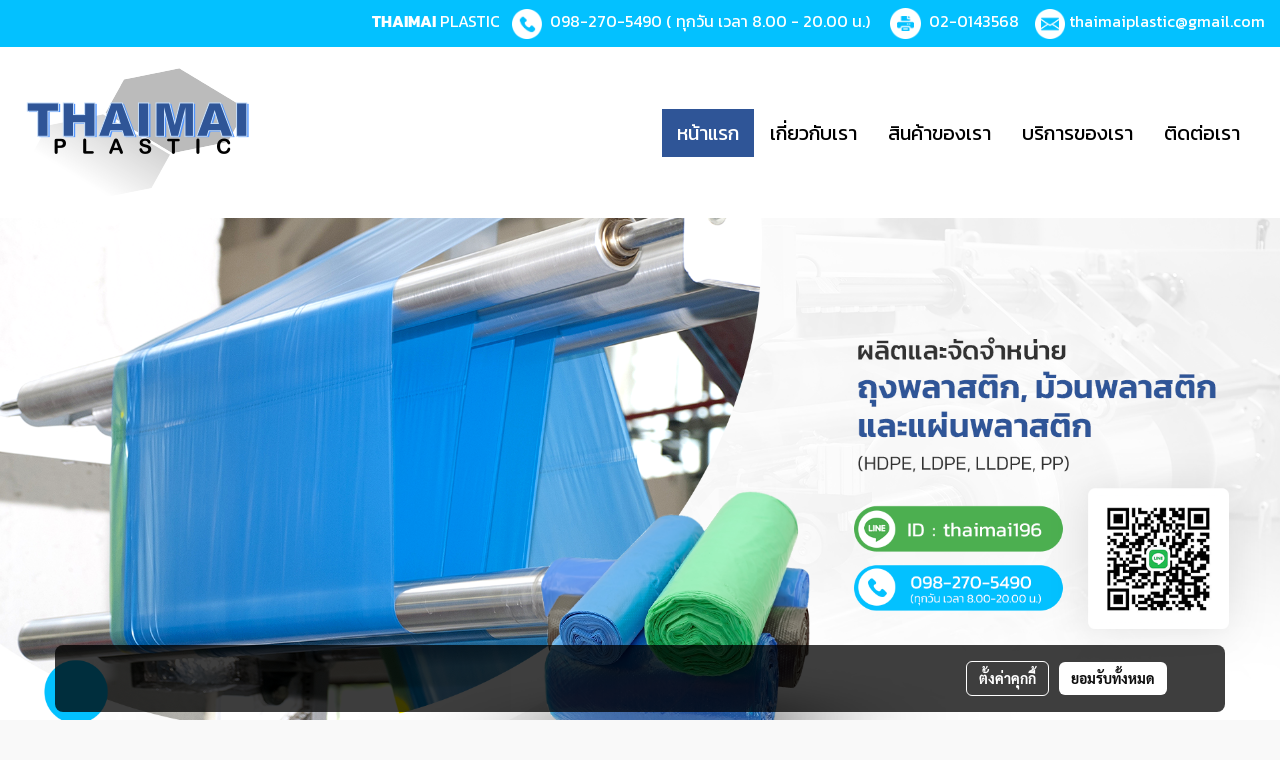

--- FILE ---
content_type: text/html; charset=UTF-8
request_url: https://www.thaimaiplastic.com/
body_size: 27038
content:
<!doctype html>
<html lang="th-TH">
    <head>
        <meta http-equiv="X-UA-Compatible" content="IE=edge" />
        <meta http-equiv="Content-Type" content="text/html; charset=utf-8" />
        <meta name="description" content="โรงงานผลิตถุงพลาสติก ม้วนพลาสติก ราคาถูก ส่งตรงจากโรงงาน
 ถุงร้อน ถุงเย็น ถุงไฮเดน ถุงหูหิ้ว ถุงพีอี ฟิล์มยืด 
HDPE, LDPE, PP, LLDPE" />
        <meta name="Keywords" content="ถุงพลาสติก ม้วนพลาสติก โรงงานผลิตถุงพลาสติก ฟิล์ม" />
        <meta name="viewport" content="width=device-width, initial-scale=1, shrink-to-fit=no" />
                <meta name="apple-mobile-web-app-capable" content="yes">
        <!-- facebook -->
        <meta property="fb:app_id" content="160631041153580" />
                        <meta property="og:type" content="website" />
       
        <meta property="og:title" content="ไทยใหม่พลาสติก (THAIMAI PLASTIC)" />
        <meta property="og:image" content="https://image.makewebcdn.com/makeweb/m_1200x600/aysqvptNe/Home/logo.png" />
        <meta property="og:description" content="โรงงานผลิตถุงพลาสติก ม้วนพลาสติก ราคาถูก ส่งตรงจากโรงงาน
 ถุงร้อน ถุงเย็น ถุงไฮเดน ถุงหูหิ้ว ถุงพีอี ฟิล์มยืด 
HDPE, LDPE, PP, LLDPE" />
        <meta property="og:url" content="https://www.thaimaiplastic.com/" />
        <meta property="og:site_name" content="thaimaiplastic.com" />
        <!-- twitter -->
        <meta name="twitter:card" content="summary_large_image">
        <meta name="twitter:site" content="thaimaiplastic.com">
        <meta name="twitter:title" content="ไทยใหม่พลาสติก (THAIMAI PLASTIC)">
        <meta name="twitter:description" content="โรงงานผลิตถุงพลาสติก ม้วนพลาสติก ราคาถูก ส่งตรงจากโรงงาน
 ถุงร้อน ถุงเย็น ถุงไฮเดน ถุงหูหิ้ว ถุงพีอี ฟิล์มยืด 
HDPE, LDPE, PP, LLDPE">
        <meta name="twitter:image" content="https://image.makewebcdn.com/makeweb/m_1920x0/aysqvptNe/Home/logo.png">
        <meta name="twitter:domain" content="https://www.thaimaiplastic.com/">
        <!-- google -->
                <meta name="generator" content="MakeWebEasy" />
        <!-- Phone number-->
        <meta name="format-detection" content="telephone=no">
                                                <link rel="alternate" href="https://www.thaimaiplastic.com/" hreflang="x-default" />
                    
        <link rel="canonical" href="https://www.thaimaiplastic.com/" />
        
                <link rel="apple-touch-icon" sizes="32x32" href="https://image.makewebcdn.com/makeweb/0/aysqvptNe/attach_file/favicon/favicon_20211119040456-0.ico?v=202508191712" />
        <link rel="shortcut icon" href="https://image.makewebcdn.com/makeweb/0/aysqvptNe/attach_file/favicon/favicon_20211119040456-0.ico?v=202508191712" type="image/x-icon" />
        <link rel="icon" href="https://image.makewebcdn.com/makeweb/0/aysqvptNe/attach_file/favicon/favicon_20211119040456-0.ico?v=202508191712" type="image/x-icon" />

        <!-- CSS Main -->
                <link rel="stylesheet" href="https://fonts.googleapis.com/css?family=Open+Sans:300,400,700|Nunito|Lora|Dancing+Script|Satisfy|Fjalla+One|Oswald|Montserrat|Supermarket|Sanchez|Roboto|Quicksand|Pacifico|Raleway|Kanit|Prompt|Trirong|Taviraj|Itim|Chonburi|Mitr|Athiti|Pridi|Maitree|Pattaya|Sriracha|Sarabun|Chakra+Petch|Mali|Bai+Jamjuree|Krub|K2D|Niramit|Charm|Srisakdi|Thasadith|Kodchasan|KoHo|Charmonman|Poppins|Fahkwang|Noto+Sans+Thai|IBM+Plex+Sans+Thai|Noto+Serif+Thai|Noto+Sans+Thai+Looped|IBM+Plex+Sans+Thai+Looped&subset=thai,latin" />
        <link rel="stylesheet" type="text/css" href="https://cloud.makewebstatic.com/makeweb/prod/css/font.min.css?v=202101271138" />
        <link rel="stylesheet" type="text/css" href="https://cloud.makewebstatic.com/makeweb/prod/css/bootstrap.min.css" />
        <link rel="stylesheet" type="text/css" href="https://cloud.makewebstatic.com/makeweb/prod/css/style_mwe.css?v=202508081425" />
        <link rel="stylesheet" type="text/css" href="https://cloud.makewebstatic.com/makeweb/prod/css/style_mwe2.css?v=202508081425" />
                <!-- CSS Page -->
        <link rel="stylesheet" type="text/css" href="https://cloud.makewebstatic.com/makeweb/prod/css/owl.carousel.min.css?v=202001111111" /><link rel="stylesheet" type="text/css" href="https://cloud.makewebstatic.com/makeweb/prod/css/owl.theme.default.min.css?v=202001111111" /><link rel="stylesheet" type="text/css" href="https://cloud.makewebstatic.com/makeweb/prod/css/circular-loading.css?v=0" /><link rel="stylesheet" type="text/css" href="https://cloud.makewebstatic.com/makeweb/prod/css/hamburgers.min.css?v=0" />        <!-- CSS Main -->
                <link rel="stylesheet" type="text/css" href="https://cloud.makewebstatic.com/makeweb/prod/css/all.min.css?v=202310021145" />
        <!-- byAir -->
        <!-- <link rel="stylesheet" type="text/css" href="https://cloud.makewebstatic.com/makeweb/prod/css/light/theme-system.min.css?v=202306151430" /> -->
        <link rel="stylesheet" type="text/css" href="https://cloud.makewebstatic.com/makeweb/prod/css/light/theme-system.css?v=20260119224704" />
        <link rel="stylesheet" type="text/css" href="https://cloud.makewebstatic.com/makeweb/prod/css/light/theme-system2.css?v=202306151430" />
        <link rel="stylesheet" type="text/css" href="/customer-css/style_aysqvptNe.min.css?v=1638496532" />
        
        <title>ไทยใหม่พลาสติก (THAIMAI PLASTIC)</title>

        <!-- JS Main -->
                <script src="https://cdnjs.cloudflare.com/ajax/libs/jquery/3.6.0/jquery.min.js?v=202508191712" integrity="sha384-vtXRMe3mGCbOeY7l30aIg8H9p3GdeSe4IFlP6G8JMa7o7lXvnz3GFKzPxzJdPfGK" crossorigin="anonymous"></script>
        <script type="text/javascript" src="https://cloud.makewebstatic.com/makeweb/prod/js/imagesloaded.min.js?v=1"></script>
        <script type="text/javascript" src="https://cloud.makewebstatic.com/makeweb/prod/js/vue@2_6_11.js?v=202508191712"></script>
                <script type="text/javascript" src="https://www.instagram.com/embed.js" async="true"></script>
        <!-- JS Page -->
                <!-- Script Embed -->
        <!-- Global site tag (gtag.js) - Google Analytics -->
<script async src="https://www.googletagmanager.com/gtag/js?id=UA-214263939-1">
</script>
<script>
  window.dataLayer = window.dataLayer || [];
  function gtag(){dataLayer.push(arguments);}
  gtag('js', new Date());

  gtag('config', 'UA-214263939-1');
</script>
        <style>
            #divMWEAds .mweColor{
                color: #28bee3;
            }

            /* #divMWEAds .webFreeColor{
                color: #ffffff;
                background-color: #28bee3;
            }           */

            .webFreeColor { background-color: #28bee3; border-color: #24BEE2; color: #FFFFFF; border-radius: 20px;width: 148px; height: 36px; line-height: normal;}
            .webFreeColor:hover,
            .webFreeColor.active {
                background-color: #09A1E0; border-color: #1EA7C7; color: #FFFFFF;
}
        </style>
    </head>
    <body>
        <!-- Script Embed -->
        
        <!-- <script>
                    </script> -->
        <style type="text/css">
                        .pagination>li>a, .pagination>li>span {
                font-size: 14px;
                color: inherit;
            }
            .dropdown.areacontext.open{
                z-index: 1001 !important;
            }
            .table-responsive table {
                margin-bottom: 20px;
                white-space: nowrap;
            }
            @media only screen and (min-width: 1200px) {
                .table-responsive table {
                    white-space: normal;
                }
            }
            @media only screen and (min-width: 1200px) {
                .section-container > .slimScrollDiv {
                    display: none;
                }
            }
            a[data-mce-href] {
                font-size: inherit;
                font-family: inherit;
                /*color: inherit;*/
            }
            /* areacontext menu */
            .areacontext {
                border: 1px solid rgb(9,10,12);
            }
            .areacontext .btn-primary {
                background: #373e44!important;
                color: #FFF!important;
                border-color: #23292f!important;
                padding: 1px 5px;
                display: block;
            }
            .areacontext > div {
                font-family: Open Sans !important;
                font-size: 12px !important;
            }
            .areacontext ul.dropdown-menu {
                border-radius: 0px !important;
                background: #373E44 !important;
                margin-top: 0px !important;
                border: 1px solid rgb(9,10,12);
                padding: 0px !important;
                min-width: 100px !important;
                transform: translate3d(-1px, 20px, 0px) !important;
            }
            .areacontext ul.dropdown-menu > li > a {
                font-family: "Helvetica Neue",Helvetica,Tahoma !important;
                font-size: 12px !important;
                color: rgb(145, 159, 174) !important;
                padding: 3px 5px !important;
                display: block;
            }
            .areacontext ul.dropdown-menu > li > a:hover {
                background: #262D33 !important;
                color: #FFF !important;
                text-decoration: none;
            }
            /* addition */
            /* facebook like box */
            .fb-like.fb_iframe_widget > span > iframe{
                max-width:none!important
            }
            /* img in table */
            table img {
                max-width:initial!important;
            }
            /* iframe */
            iframe {
                max-width:100%;
            }
            /* pagination */
            .pagination>li>a,.pagination>li>span{
                font-size:14px;color:inherit
            }
            /* table */
            .table-responsive table {
                margin-bottom:20px;
                white-space:nowrap;
            }
            @media only screen and (min-width: 1200px){
                .table-responsive table{
                    white-space:normal
                }
            }
            /* img width and rendering */
            div#section-content img:not(.fill),
            div#section-footer img:not(.fill) {
                overflow:hidden;
                opacity:0;
                -webkit-transition:opacity .3s ease-in-out,-webkit-transform .3s ease-in-out;
                transition:opacity .3s ease-in-out,transform .3s ease-in-out;
                max-width:100%;
            }
            @media (max-width: 768px) {
                body {
                    max-width: 100vw;
                }
            }
            /* force show img */
            .map_outter img {
                opacity: 1 !important;
            }
            /* link in tinymce */
            a[data-mce-href] {
                font-size: inherit;
                font-family: inherit;
            }
            /* top layout */
            nav > #top-area > .container-fluid {
                padding-left: 8px;
                padding-right: 8px;
            }
            nav > #top-area > .row {
                margin: 0;
            }
            nav > #top-area > .row > .col {
                padding: 0;
            }
            .navbar-link {
                display: inline-block;
                padding: 8px;
                border: none;
                margin: 8px 0px;
                vertical-align: middle;
                line-height: 1;
            }
            /*.navbar-fa {
                width: 24px !important;
                height: 24px !important;
            }*/
            .navbar-toggler-icon {
                margin: 0;
                padding: 0;
            }
            .dropdown > .dropdown-toggle > svg {
                transition: all 300ms ease;
                -webkit-transition: all 300ms ease;
                -o-transition: all 300ms ease;
                -ms-transition: all 300ms ease;
            }
            .dropdown.show > .dropdown-toggle > svg {
                transform: rotate(180deg);
                -webkit-transform: rotate(180deg);
                -moz-transform: rotate(180deg);
                -o-transform: rotate(180deg);
            }
            .dropdown-menu > li > .dropdown-toggle > svg {
                transition: all 300ms ease;
                -webkit-transition: all 300ms ease;
                -o-transition: all 300ms ease;
                -ms-transition: all 300ms ease;
            }
            .dropdown-menu > li.show > .dropdown-toggle > svg {
                transform: rotate(90deg);
                -webkit-transform: rotate(90deg);
                -moz-transform: rotate(90deg);
                -o-transform: rotate(90deg);
            }
            /* cart widget */
            nav span.fa-layers.fa-fw > i.navbar-fa + span.fa-layers-counter {
                display: none;
            }
            nav span.fa-layers.fa-fw > svg.navbar-fa + span.fa-layers-counter {
                -webkit-transform: scale(0.75) !important;
                transform: scale(0.75) !important;
                top: -75%;
                right: auto;
                left: 50%;
                -webkit-transform-origin: top center;
                transform-origin: top center;
                display: inline-block;
            }
            /* list style */
            ul {
                margin-bottom: 0 !important;
            }
            li {
                /* list-style: none;*/
            }
            /* hide caret */
            .dropdown-toggle::after{
                display:none!important;
            }
            /* social widget */
            .social-widget {
                display: inline-block;
            }
            .social-widget a {
                font-size: 30px;
                width: 30px;
                height: 30px;
                min-width: 30px;
                min-height: 30px;
            }
            @media (min-width: 401px) {
                .social-widget a {
                    font-size: 36px;
                    width: 36px;
                    height: 36px;
                    min-width: 36px;
                    min-height: 36px;
                }
            }
            .social-widget a svg.fa-twitter {
                margin-right: -1px !important;
            }
            .social-widget a svg.fa-instagram {
                margin-right: 2px !important;
            }
            .social-widget a svg.fa-google-plus-g {
                margin-right: -6px !important;
            }
            .social-widget a svg.fa-youtube {
                margin-right: -3px !important;
            }
            /* vertical align text widget */
            .navbar-text {
                line-height: 150%;
                vertical-align: middle;
                min-height: 50px;
            }
            @media (min-width: 401px) {
                .navbar-text {
                    min-height: 56px;
                }
            }
        </style>

                <!--// ! ------------arrow scroll to top -->
                            <a href="javascript:void(0);" id="toTop" class="back-to-top   " style="display: none; width: 45px !important; height: 45px !important; z-index: 55;">
                <span class="fa-stack" style="font-size: 22px;">
                    <i class="fas fa-circle fa-stack-2x" style="color: #2b2a2a;"></i>
                    <i class="fas fa-arrow-up fa-stack-1x fa-inverse" style="color: #ffffff;"></i>
                </span>
            </a>
               
        <!-- //! facebook messager -->
                <div class="section-container">
            <!-- BoxLoading -->
            <div class="boxLoading" id="boxLoading">
                <div class="loader">
                    <svg class="circular" viewBox="25 25 50 50">
                    <circle class="path" cx="50" cy="50" r="20" fill="none" stroke-width="3" stroke-miterlimit="10"></circle>
                    </svg>
                </div>
            </div>

            <div class="modal fade" tabindex="-1" role="dialog" aria-labelledby="myModalLabel" aria-hidden="true" id="modal_standard"></div>
<div class="modal fade" tabindex="-1" role="dialog" aria-labelledby="myModalLabel" aria-hidden="true" id="modal_popup"></div>
<div class="modal fade" tabindex="-1" role="dialog" aria-labelledby="myModalLabel" aria-hidden="true" id="modal_coupon"></div>

<script type="text/javascript">

    function showModalBS(isClose, path, size) {
        if (size == 'small') {
            var siz = 'sm';
        } else if (size == 'medium') {
            var siz = 'md';
        } else if (size == 'large') {
            var siz = 'lg';
        } else if (size == 'full') {
            var siz = 'full';
        } else if (size == 'cartlogin') {
            var siz = 'modalCartLogin';
        } else if (size === 'addToCartGroupProduct') {
            var siz = 'groupProduct modal-dialog-centered'
        } else if (size === 'addToCart') {
            var siz = 'addToCart modal-dialog-centered'
        } else if (size === 'medium-center') {
            var siz = 'md modal-dialog-centered'
        } else {
            var siz = 'md';
        }

        if (isClose == 1) {
            var backdrop = true;
        } else if (isClose == 0) {
            var backdrop = 'static';
        } else {
            var backdrop = true;
        }
        jQuery('#modal_standard').html('<div class="modal-dialog modal-' + siz + '"><div class="modal-content"><div class="modal-loading text-center"><i class="fas fa-circle-notch fa-spin fa-3x"></i></div></div></div>');
        jQuery('#modal_standard').modal({
            backdrop: backdrop,
            // remote: path,
            show: true,
            keyboard: true
        });
        jQuery('#modal_standard').find('.modal-content').load(path, function (responseText, textStatus, XMLHttpRequest) {
        });
    }

    function showModalPopup(isClose, path) {
        if (isClose == 1) {
            var backdrop = true;
        } else if (isClose == 0) {
            var backdrop = 'static';
        } else {
            var backdrop = true;
        }
        jQuery('#modal_popup').html('<div class="modal-dialog modal-lg"><div class="modal-content"><div class="modal-loading text-center"><i class="fas fa-circle-notch fa-spin fa-3x"></i></div></div></div>');
        jQuery('#modal_popup').modal({
            backdrop: backdrop,
            // remote: path,
            show: true,
            keyboard: true
        });
        jQuery('#modal_popup').find('.modal-content').load(path, function (responseText, textStatus, XMLHttpRequest) {
        });
    }

    function showModalCouponBS(path) {
        jQuery('#modal_coupon').html('<div class="modal-dialog modal-coupon modal-dialog-centered"><div class="modal-content"><div class="modal-loading text-center"><i class="fas fa-circle-notch fa-spin fa-3x"></i></div></div></div>');
        jQuery('#modal_coupon').modal({
            backdrop: true,
            // remote: path,
            show: true,
            keyboard: true
        });
        jQuery('#modal_coupon').find('.modal-content').load(path, function (responseText, textStatus, XMLHttpRequest) {
        });
    }

</script>                        <div class="disabled-filter"></div>
            <div class="section-body ">
                <div id="section-header" class="sps sps--abv">
                    
<style type="text/css">
    @media  only screen and (min-width: 1025px){
        .headerMobile {
            display: none !important;
        }
        .navbar-toggler {
            display: none !important;
        }
        .navbar-expand-xl .navbar-collapse {
            display: flex !important;
            flex-basis: auto;
        }
        .navbar-expand-xl .navbar-nav {
            flex-direction: row;
        }
        .navbar-expand-xl .navbar-nav .nav-link {
            padding-right: 0.5rem;
            padding-left: 0.5rem;
        }
        /* sticky */
        .headerDesktop nav #top-sticky {
            transition: transform 450ms;
            -webkit-transition: transform 450ms;
            -moz-transition: transform 450ms;
            -o-transition: transform 450ms;
        }
        .sps--abv .headerDesktop nav #top-sticky {
            position: relative;
            transform: translate3d(0, 0, 0);
            -webkit-transform: translate3d(0, 0, 0);
            -moz-transform: translate3d(0, 0, 0);
            -ms-transform: translate3d(0, 0, 0);
        }
        .sps--abv .headerDesktop nav #top-mb {
            margin-bottom: 0;
        }
                .sps--abv .headerDesktop nav #top-sticky #cart{
            display: none !important;
        }
                .sps--blw .headerDesktop nav #top-sticky {
            position: fixed;
            top: -56px;
            left: 0;
            right: 0;
            z-index: 1000;
            box-shadow: 0 2px 5px 0 rgba(0,0,0,0.16), 0 2px 10px 0 rgba(0,0,0,0.12);
            -webkit-box-shadow: 0 2px 5px 0 rgba(0,0,0,0.16), 0 2px 10px 0 rgba(0,0,0,0.12);
            -moz-box-shadow: 0 2px 5px 0 rgba(0,0,0,0.16),0 2px 10px 0 rgba(0,0,0,0.12);
            transform: translate3d(0, 56px, 0);
            -webkit-transform: translate3d(0, 56px, 0);
            -moz-transform: translate3d(0, 56px, 0);
            -ms-transform: translate3d(0, 56px, 0);
        }
        .sps--blw .headerDesktop nav #top-mb {
            padding-bottom: 56px;
                    }
        
        .sps--blw .headerDesktop nav #top-sticky #cart{
            display: inline-flex !important
        }

    }
    @media (max-width: 1024px){
        .headerDesktop {
            display: none !important;
        }
        /* sticky */
        .sps--abv .headerMobile nav #top-sticky {
                            position: static;
                    }
        .sps--abv .headerMobile nav #top-mb {
            margin-bottom: 0;
        }
        .sps--blw .headerMobile nav #top-sticky {
            position: fixed;
            top: 0;
            left: 0;
            right: 0;
            z-index: 1000;
            box-shadow: 0 2px 5px 0 rgba(0,0,0,0.16), 0 2px 10px 0 rgba(0,0,0,0.12);
            -webkit-box-shadow: 0 2px 5px 0 rgba(0,0,0,0.16), 0 2px 10px 0 rgba(0,0,0,0.12);
            -moz-box-shadow: 0 2px 5px 0 rgba(0,0,0,0.16),0 2px 10px 0 rgba(0,0,0,0.12);
        }
        .sps--blw .headerMobile nav #top-mb {
            margin-bottom: 56px;
        }
                    .icoMember ,#iconsMember{
                display: none;
            }
                ul.navbar-topmenu.navbar-nav .arrowCollapse{
            transition: transform .3s ease 0s;
        }
         ul.navbar-topmenu.navbar-nav .arrowCollapse > svg{
            transition: transform .3s ease 0s;
        }
    }
    .sb {
        visibility: visible;
        /*position: absolute;
        top: 0;
        left: 0;
        right: 0;
        bottom: 0;

        opacity: 1;
        z-index: 999;
        padding: 0 16px;
        /*margin: 0 16px;*/
    }
    .sb > input {
        /*width: calc(100% - 39px);
        border-top: 0;
        border-left: 0;
        border-right: 0;
        border-bottom: 2px solid #FFF;
        background: #333 !important;
        padding: 6px;
        color: #FFF;
        vertical-align: middle;*/
    }
    .sb > input::placeholder {
        color: #333;
    }
    .sb > input:focus {
        outline: none;
    }
    .aCloseSearchIcon {
        height: 36px;
        padding: 6px 12px;
    }
    #top-sticky > div {
        position: relative;
    }
    div.headerMobile{
        position: relative;
        z-index: 56;
    }
        #divMWEAds {
        bottom: unset;
        width: 100vw !important;
        background: #fff;
        color: #000;
    }
    #divMWEAds:hover {
        background: #fff;
    }
    #topZone {
        padding-top: 0px;
    }
    .marginBot {
        margin-bottom: 0px;
    }

    .headerMobile #divMWEAds {
        font-family: 'DB Heavent' !important; 
        font-size:21px;
        z-index:999999;
    }
    .headerMobile #divMWEAds a {
        font-size: 20px; 
        font-family: 'DB Heavent' !important;
        font-weight: bold;
    }
    @media only screen and (max-width: 400px) {
        .headerMobile #divMWEAds {
            font-size:16px;
        }
        #divMWEAds img {
            max-height: 25px;
            max-width: 25px;
        }
        .headerMobile #divMWEAds a {
            font-size: 16px;
        }
    }
</style>
<div class="headerDesktop">
            <style type="text/css">
    @media (min-width: 1025px) {
        .navbar-brand {
            font-size: 24px !important;
            border: none !important;
            padding: 0;
            margin: auto;
        }
        .navbar-text{
            min-height: 24px;
        }
        .text-truncate{
            width: 100%;
        }
        .text-truncate p{
            margin-bottom: 0;
            line-height: 24px;
        }
        #logotop{
            margin: 5px 0;
            min-height: 50px;
        }
        #menutop{
            margin: 10px 10px 10px 0  !important;
        }
        .topwidget-menu{
            margin: 0 !important;
        }
        .cart-nav{
            margin-top: 0 !important;
        }
                    .sps--blw #top-sticky #logotop{
                display: none !important;
            }
                .sps--blw #top-sticky #logotop .img-logo {
            width: auto;
            max-height: 50px;
        }
        #top-sticky #cart2{
            display: none !important;
        }
        .sps--blw #top-sticky #cart2{
            display: inline-flex !important;
        }
    }
</style>
<nav id="topZone" class="navbar-expand-xl">
            <div id="top-bar">
            <div id="top-mb">
                <div class="container-fluid">
                    <div class="row align-items-center justify-content-end">
                        
                                                    <div class="col-lg-auto">
                                                                    <div id="toptext" class="hoverOverlay d-inline-flex align-middle my-1">
                                        <div class="navbar-text text-truncate text-right py-1">
                                            <span style="color: #ffffff; font-size: 16px;" data-mce-style="color: #ffffff; font-size: 16px;"><span style="font-family: Kanit_Bold, Tahoma;" data-mce-style="font-family: Kanit_Bold, Tahoma;">THAIMAI</span> PLASTIC&nbsp; &nbsp;<img src="https://image.makewebeasy.net/makeweb/m_1920x0/aysqvptNe/Home/icon_call.png?v=202012190947" data-mce-src="https://image.makewebeasy.net/makeweb/m_1920x0/aysqvptNe/Home/icon_call.png?v=202012190947" width="30" height="30">&nbsp; <a data-mce-href="tel:0982705490" href="tel:0982705490" target="_blank" rel="noopener noreferrer" style="color: #ffffff;" data-mce-style="color: #ffffff;">098-270-5490</a> ( ทุกวัน เวลา 8.00 - 20.00 น.)&nbsp; &nbsp; &nbsp;<img src="https://image.makewebeasy.net/makeweb/m_1920x0/aysqvptNe/Home/icon_fax.png?v=202012190947" data-mce-src="https://image.makewebeasy.net/makeweb/m_1920x0/aysqvptNe/Home/icon_fax.png?v=202012190947" width="31" height="31">&nbsp; 02-0143568&nbsp; &nbsp;&nbsp;<img src="https://image.makewebeasy.net/makeweb/m_1920x0/aysqvptNe/Home/icon_email.png?v=202012190947" data-mce-src="https://image.makewebeasy.net/makeweb/m_1920x0/aysqvptNe/Home/icon_email.png?v=202012190947" width="30" height="30">&nbsp;<a data-mce-href="mailto:thaimaiplastic@gmail.com" href="mailto:thaimaiplastic@gmail.com" target="_blank" rel="noopener noreferrer" style="color: #ffffff;" data-mce-style="color: #ffffff;">thaimaiplastic@gmail.com</a></span>                                        </div>
                                    </div>
                                                                                                                                                                                                                            </div>
                                            </div>
                </div>
            </div>
        </div>
    
            <div id="top-area">
            <div id="top-sticky">
                <div class="container-fluid">
                                        <div class="row no-gutters ">
                                                    <div class="col col-lg d-lg-inline-flex">
                                <div id="logotop" class="hoverOverlay d-inline-flex align-middle">
                                    <span class="navbar-brand">
                                        <a href="/" style="text-decoration: none;">
                                                <style> 
        @media (min-width: 1025px){ 
            .img-logo { 
                                                                                    } 
        } 
    </style>
    <img src="https://image.makewebcdn.com/makeweb/m_1920x0/aysqvptNe/Home/logo.png?v=202405291424" alt="logo" title="logo" class="d-inline-block img-logo"/>
                                        </a>
                                    </span>
                                </div>
                            </div>
                                                                            <div class="col-12 col-lg-auto d-lg-inline-flex align-items-center">
                                                                    <div id="menutop" class="hoverOverlay d-inline-flex">
                                        <div class="collapse navbar-collapse">
                                            <style type="text/css">
    .topwidget-menu .navbar-nav .dropdown-menu {
        padding: 0;
        margin: 0;
    }
    .topwidget-menu .navbar-nav .dropdown-menu.hidden {
        visibility: hidden;
    }
    /*PC hack to hover*/
    @media (min-width: 1025px) {
        ul.navbar-topmenu.navbar-nav > li.nav-item:hover > .dropdown-menu{
            display:block !important;
        }
        ul.navbar-topmenu.navbar-nav > li.nav-item > ul.dropdown-menu li:hover > .dropdown-menu{
            display:block !important;
        }
        ul.navbar-topmenu.navbar-nav ul{
            box-shadow: 0 6px 12px rgba(0,0,0,0.175);
        }
        .topwidget-menu {
            margin: 10px;
        }
        ul.dropdown-menu.dropdown-menu-right{
            left: unset;
            right:0;
        }
        .dropdownfix-menu-right {
            right:100% !important;
            left:auto !important;
        }
        .public-topmenu .dropdown-menu-right .fa-chevron-right {
            transform: rotate(180deg);
            left: 0;
            position: absolute;
            top: 12px;
        }
        .public-topmenu .dropdown-menu-right .fa-chevron-down{
            transform: rotate(90deg);
            left: 0;
            position: absolute;
            top: 12px;
        }
        .more.hidden{
            display:none;
        }
        .public-topmenu .dropdown-menu:not(.dropdown-menu-right) .fa-chevron-down{
            transform: rotate(-90deg);
        }
        ul.navbar-topmenu.navbar-nav > li.nav-item ul{
            position: absolute;
        }
        .public-topmenu .topmenuLg{
            border-right:none !important;
        }
    }
    /* tablet*/
    @media only screen and (min-width: 768px) and (max-width: 1112px) {
        ul.navbar-topmenu.navbar-nav ul{
            box-shadow: 0 6px 12px rgba(0,0,0,0.175);
        }
    }
    /*mobile tablet*/
    @media  only screen and (max-width: 1024px) {
        
        ul.navbar-topmenu .abl1 .arrowCollapse,
        ul.navbar-topmenu .abl2 .arrowCollapse{
            position: absolute;
            right: 20px !important;
            top: 25%;
            text-align: center;
            height: 16px;
        }
        ul.navbar-topmenu.navbar-nav a{
            text-align: left !important;
            white-space: normal;
        }
        ul.navbar-topmenu.navbar-nav .fa-chevron-down{
                        transition: all .3s ease 0s;
            -ms-transition: all .3s ease 0s;
            -webkit-transition: all .3s ease 0s;
            -moz-transition: all .3s ease 0s;
        }
        ul.navbar-topmenu.navbar-nav .fa-chevron-right{
                         transform: rotate(90deg);
            transition: all .3s ease 0s;
            -ms-transition: all .3s ease 0s;
            -webkit-transition: all .3s ease 0s;
            -moz-transition: all .3s ease 0s;
           /* width: 15px;
            height: 15px; */
        }
        
        ul.navbar-topmenu.navbar-nav span.arrowCollapse > .fa-chevron-right{
            right: 12px;
            top: 27%;
        }

        ul.navbar-topmenu.navbar-nav a{
            word-wrap: break-word;
        }
        ul.navbar-topmenu.navbar-nav .more{
            display:none !important;
        }
        .public-topmenu .dropdown.show > a > .arrowCollapse{
            transform: rotate(180deg);
            -ms-transform: rotate(180deg);
            -webkit-transform: rotate(180deg);
            -moz-transform: rotate(180deg);
        }
        .public-topmenu ul.dropdown-menu.show > li.show:not(.dropdown) > a > svg.fa-chevron-right{
            transform: rotate(270deg);
            -ms-transform: rotate(270deg);
            -webkit-transform: rotate(270deg);
            -moz-transform: rotate(270deg);
        }
        .public-topmenu li.show:not(.dropdown) > a > .arrowCollapse > svg{
            transform: rotate(270deg);
            -ms-transform: rotate(270deg);
            -webkit-transform: rotate(270deg);
            -moz-transform: rotate(270deg);
        }
        ul.navbar-topmenu.navbar-nav > li > ul > li > a {
            padding-left: 30px !important;
        }
        ul.navbar-topmenu.navbar-nav ul ul a {
            padding-left: 45px !important;
        }
    }
</style>
<div class="topwidget-menu">
    <ul class="navbar-nav navbar-topmenu public-topmenu">
                                    <li class="nav-item ">
                    <a class="nav-link abl1" id="topmenuonpage" data-onhome="home" href="/" target="_self">
                        หน้าแรก                    </a>
                </li>
                                                <li class="nav-item ">
                    <a class="nav-link abl1"  data-onpage-link="customize-42235" href="/#customize-42235" target="_self">
                        เกี่ยวกับเรา                    </a>
                </li>
                                                <li class="nav-item ">
                    <a class="nav-link abl1"  data-onpage-link="customize-42221" href="/#customize-42221" target="_self">
                        สินค้าของเรา                    </a>
                </li>
                                                <li class="nav-item ">
                    <a class="nav-link abl1"  data-onpage-link="customize-42222" href="/#customize-42222" target="_self">
                        บริการของเรา                    </a>
                </li>
                                                <li class="nav-item topmenuLg">
                    <a class="nav-link abl1"  data-onpage-link="contactus-42225" href="/#contactus-42225" target="_self">
                        ติดต่อเรา                    </a>
                </li>
                    
        <li class="nav-item dropdown more hidden" data-width="80">
            <a class="nav-link dropdown-toggle" data-toggle="dropdown" aria-haspopup="true" aria-expanded="true" href="javascript:void(0)">
                เพิ่มเติม <i class="fal fa-chevron-down fa-xs fa-fw arrowCollapse"></i>
            </a>
            <ul class="dropdown-menu"></ul>
        </li>
    </ul>
</div>
    <script>
        /*width auto more*/
        if (jQuery(window).width() > 1024) {
                        calcWidth();
                        var last_visible_element = jQuery('.topwidget-menu > .navbar-nav.navbar-topmenu.public-topmenu  > li.nav-item:visible:last');
            last_visible_element.css('border-right', 'none');
        }
        function calcWidth() {
            var navwidth = 0;
            var availablespace = 0;
            var logwid = jQuery('#logotop').outerWidth(true);
            var defwidth = 0;
            var intIsEnableSearchTop = "0";
            var intIsEnableCart = "0";
            var calAweDropdown = "0";
            navwidth = navwidth + parseInt(calAweDropdown);
            let isLayoutId = '39';
            let fullcontainer = '1';
            if (intIsEnableSearchTop == 1) {
                defwidth = defwidth + 60;
            }

            if (intIsEnableCart == 1) {
                defwidth = defwidth + 60;
            }

          /*  if (calAweDropdown != 0) {
                defwidth = defwidth + calAweDropdown;
            }*/
           
            if (typeof logwid === "undefined") {
                var logwid = 0;
            }
            if (isLayoutId == '37' || isLayoutId == '38') {
                var logwid = 0;
            }
            if(fullcontainer=='1'){
                var pls_pad = 30;
            }else{
                var pls_pad = 0;
            }
            /* if(isLayoutId=='38'){
             var defwidth = 180;
             }*/
            var morewidth = jQuery('.headerDesktop .topwidget-menu > .navbar-nav.navbar-topmenu.public-topmenu > li.more').outerWidth(true) + 17;
            jQuery('.headerDesktop .topwidget-menu > .navbar-nav.navbar-topmenu.public-topmenu > li:not(.more)').each(function () {
                navwidth += jQuery(this).outerWidth(true);
            });
            /*jQuery('.topwidget-menu > .navbar-nav.navbar-topmenu.public-topmenu > li.dropdown:not(.more)').each(function () {
                navwidth += 17;
            });*/
            var availablespace = parseInt(jQuery('#top-area > #top-sticky > div').width() - pls_pad - morewidth - defwidth - logwid - 49);
            if (navwidth > availablespace) {
                var lastItem = jQuery('.headerDesktop .topwidget-menu > .navbar-nav.navbar-topmenu.public-topmenu > li.nav-item:not(.more)').last();
                var jimwidtest = lastItem.outerWidth(true);
                lastItem.removeClass('nav-item');
                lastItem.removeClass('dropdown');
                lastItem.children('a.nav-link').addClass('dropdown-item');
                lastItem.attr('data-width', lastItem.outerWidth(true));
                if (jimwidtest > 0) {
                    lastItem.prependTo(jQuery('.headerDesktop .topwidget-menu > .navbar-nav.navbar-topmenu.public-topmenu > li.more > ul'));
                }
                delete lastItem;
                calcWidth();
                return 0;
            } else {
                if (jQuery('.headerDesktop .topwidget-menu > .navbar-nav.navbar-topmenu.public-topmenu > li.more > ul.dropdown-menu').html() != '') {
                    var firstMoreElement = jQuery('.headerDesktop .topwidget-menu > .navbar-nav.navbar-topmenu.public-topmenu > li.more li').first();
                    if (navwidth + firstMoreElement.data('width') < availablespace) {
                        firstMoreElement.addClass('nav-item');
                        firstMoreElement.children('a.nav-link').removeClass('dropdown-item');
                        firstMoreElement.removeAttr("data-width");
                        firstMoreElement.insertBefore(jQuery('.topwidget-menu > .navbar-nav.navbar-topmenu.public-topmenu > li.more'));
                    }
                    delete firstMoreElement;
                }
            }
            /*hide more*/
            if (jQuery('.headerDesktop .topwidget-menu > .navbar-nav.navbar-topmenu.public-topmenu > li.more ul.dropdown-menu').html() != '') {
                var thelast = jQuery('.headerDesktop .topwidget-menu > .navbar-nav.navbar-topmenu.public-topmenu > li.more ul.dropdown-menu > li').length;
                if (thelast == 1) {
                    //remove more
                    var firstMoreElement2 = jQuery('.headerDesktop .topwidget-menu > .navbar-nav.navbar-topmenu.public-topmenu > li.more li').first();
                    if ((navwidth + firstMoreElement2.width()) < availablespace) {
                        firstMoreElement2.addClass('nav-item');
                        firstMoreElement2.addClass('topmenuLg');
                        firstMoreElement2.children('a.nav-link').removeClass('dropdown-item');
                        firstMoreElement2.removeAttr("data-width");
                        firstMoreElement2.insertBefore(jQuery('.headerDesktop .topwidget-menu > .navbar-nav.navbar-topmenu.public-topmenu > li.more'));
                        jQuery('.headerDesktop .topwidget-menu > .navbar-nav.navbar-topmenu.public-topmenu > li.more').hide();
                    } else {
                        jQuery('.headerDesktop .topwidget-menu > .navbar-nav.navbar-topmenu.public-topmenu > li.more').show();
                    }
                    delete firstMoreElement2;
                } else {
                    jQuery('.headerDesktop .topwidget-menu > .navbar-nav.navbar-topmenu.public-topmenu > li.more').show();
                }
            } else {
                jQuery('.headerDesktop .topwidget-menu > .navbar-nav.navbar-topmenu.public-topmenu > li.nav-item:visible:last').addClass('topmenuLg');
                jQuery('.headerDesktop .topwidget-menu > .navbar-nav.navbar-topmenu.public-topmenu > li.more').hide();
            }
        }

        function calcWidthAfter() {
                                
            //affix if reflesh topbar appear
            if ($(window).scrollTop() > 0) {
                var logwid = 255;
            }else{
                var logwid = jQuery('#logotop').outerWidth(true);
            }
            
            var navwidth = 0;
            var availablespace = 0;
            var defwidth = 0;
            var serwid = jQuery('#searchtop').outerWidth(true);
            var car2id = jQuery('#cart2').outerWidth(true);
            var intIsEnableSearchTop = "0";
            var intIsEnableCart = "0";
            let isLayoutId = '39';
            let fullcontainer = '1';
            if (intIsEnableSearchTop == 1) {
                defwidth = defwidth + serwid;
            }

            if (intIsEnableCart == 1) {
                defwidth = defwidth + car2id;
            }

            jQuery('.topwidget-menu > .navbar-nav.navbar-topmenu.public-topmenu').find('.topmenuLg').removeClass('topmenuLg');
    
            if (typeof logwid === "undefined") {
               var logwid = 0;
            }
            if (isLayoutId == '37' || isLayoutId == '38') {
               var logwid = 0;
            }
            if(fullcontainer=='1'){
                var pls_pad = 30;
            }else{
                var pls_pad = 0;
            }
            var morewidth = jQuery('.headerDesktop .topwidget-menu > .navbar-nav.navbar-topmenu.public-topmenu > li.more').outerWidth(true);
            jQuery('.headerDesktop .topwidget-menu > .navbar-nav.navbar-topmenu.public-topmenu > li:not(.more)').each(function () {
                navwidth += (jQuery(this).outerWidth(true));
            });

            var availablespace = parseFloat(jQuery('#top-area > #top-sticky > div').width() - pls_pad - morewidth - defwidth - logwid - 60);
            
            if (navwidth > availablespace) {
               var lastItem = jQuery('.headerDesktop .topwidget-menu > .navbar-nav.navbar-topmenu.public-topmenu > li.nav-item:not(.more)').last();
               var jimwidtest = lastItem.outerWidth(true);
               lastItem.removeClass('nav-item');
               lastItem.removeClass('dropdown');
               lastItem.children('a.nav-link').addClass('dropdown-item');
               lastItem.attr('data-width', lastItem.outerWidth(true));
               if (jimwidtest > 0) {
                   lastItem.prependTo(jQuery('.topwidget-menu > .navbar-nav.navbar-topmenu.public-topmenu > li.more > ul'));
               }
               delete lastItem;
               calcWidthAfter();
               return 0;
            } else {
               if (jQuery('.headerDesktop .topwidget-menu > .navbar-nav.navbar-topmenu.public-topmenu > li.more > ul.dropdown-menu').html() != '') {
                                   }
            }

            if (jQuery('.headerDesktop .topwidget-menu > .navbar-nav.navbar-topmenu.public-topmenu > li.more ul.dropdown-menu').html() != '') {
                var thelast = jQuery('.headerDesktop .topwidget-menu > .navbar-nav.navbar-topmenu.public-topmenu > li.more ul.dropdown-menu > li').length;
                if (thelast == 1) {
                                          var firstMoreElement2 = jQuery('.headerDesktop .topwidget-menu > .navbar-nav.navbar-topmenu.public-topmenu > li.more li').first();
                     if ((navwidth + firstMoreElement2.width()) < availablespace) {
                                             }
                      jQuery('.headerDesktop .topwidget-menu > .navbar-nav.navbar-topmenu.public-topmenu > li.more').show();
                } else {
                    jQuery('.headerDesktop .topwidget-menu > .navbar-nav.navbar-topmenu.public-topmenu > li.more').show();
                }
            } else {
                jQuery('.headerDesktop .topwidget-menu > .navbar-nav.navbar-topmenu.public-topmenu > li.more').hide();
            }

            //add class last item menu ขอบโค้ง
            jQuery('.topwidget-menu > .navbar-nav.navbar-topmenu.public-topmenu > li.nav-item:visible:last').addClass('topmenuLg');
        }

        jQuery(".headerDesktop .topwidget-menu > .navbar-nav.navbar-topmenu > li.nav-item").hover(function(){
            var vjim = jQuery(this);
            if (jQuery('ul', this).length) {
                vjim.find('ul.dropdown-menu').addClass('d-block hidden');  //แอบ render element เพื่อ get ค่ามาคำนวน
                var elm = jQuery('ul:first', this);
                var off = elm.offset();
                var l = off.left;
                var docW = jQuery("#top-area > #top-sticky").width();
                let _maxWidthLv2 = vjim.find('ul.dropdown-menu:first').width();
                let _maxWidthLv3 = 0;
                let _maxWidthLv4 = 0;
                let menuLv2Li = vjim.find('ul.dropdown-menu:first > li');
                Array.prototype.forEach.call(menuLv2Li, menu2li => {
                    let menuLv3Width = jQuery(menu2li).find('ul.dropdown-menu:first').width();
                    if (menuLv3Width > _maxWidthLv3) {
                        _maxWidthLv3 = menuLv3Width;
                    }
                    let menuLv3Li = jQuery(menu2li).find('ul.dropdown-menu:first > li');
                    Array.prototype.forEach.call(menuLv3Li, menu3li => {
                        let menuLv4Width = jQuery(menu3li).find('ul.dropdown-menu').width();
                        if (menuLv4Width > _maxWidthLv4) {
                            _maxWidthLv4 = menuLv4Width;
                        }
                    });
                });
                
                vjim.find('ul.dropdown-menu').removeClass('d-block hidden');  //คำนวนเสร็จแล้วเอา render ออก

                let centerHover = l + (jQuery(this).width()/2)
                let centerScreen = docW / 2
                var isEntirelyVisible = ((l + _maxWidthLv2 + _maxWidthLv3 + _maxWidthLv4) <= docW);
                if (!isEntirelyVisible && (centerHover > centerScreen)){
                    vjim.children('ul.dropdown-menu').addClass('dropdown-menu-right');
                    vjim.children('ul.dropdown-menu.dropdown-menu-right').find('ul.dropdown-menu').addClass('dropdownfix-menu-right');
                } 
            }
        })
        
        /*nomobile*/
           /* }*/
    </script>
                                        </div>
                                    </div>
                                                                                            </div>
                                                                    </div>
                </div>
            </div>
        </div>
    </nav>
</div>
<div class="headerMobile">
        <style type="text/css">
    nav .orderingMenu {
        order: 1;
    }
    .navbar-nav .dropdown-menu .dropdown-item {
        padding: 6px 20px;
    }
    @media (max-width: 1024px) {
        .navbar-toggler {
            padding: 9px 10px !important;
            margin-left: 3px !important;
            margin-top: 6px;
            margin-right: 0px;
            margin-bottom: 6px;
            font-size: 16px !important;
            height: 44px;
        }
        nav > #top-area > .row {
            margin: 0 6px;
        }
        .navbar-nav .dropdown-menu {
            position: relative !important;
            transform: translate3d(0px, 0px, 0px) !important;
            -webkit-transform: translate3d(0px, 0px, 0px) !important;
            top: auto !important;
            left: auto !important;
            padding: 0;
            margin: 0;
        }
        .navbar-nav .dropdown-menu .dropdown-item {
            padding: 9px 40px 9px 15px;
        }
        .navbar-text {
            margin: 0 auto;
        }
        .navbar-brand {
            padding: 4px 8px !important;
            font-size: 24px !important;
            line-height: 40px !important;
            border: none !important;
            margin: 0px 4px !important;
        }
        .navbar-brand span{
            line-height: 40px;
        }
        .navbar-brand img {
            /*max-height: 48px;*/
            max-height: 44px;
            max-width: 100%;
        }
        nav .navbar-link {
            min-width: 40px;
        }
        nav #top-area {
            transition: all 300ms ease;
            -webkit-transition: all 300ms ease;
            -moz-transition: all 300ms ease;
            -o-transition: all 300ms ease;
        }
        /* widget */
        nav #socialnetwork,nav #linewidget {
            min-height: 34px;
        }
        nav .orderingMenu {
            order: 12;
            flex-basis: auto;
        }
        nav .brandingBox {
            flex-basis: 0;
            flex-grow: 1;
            max-width: 100%;
        }
        .navbar-link.cart-nav{
            font-size: 22px;
        }
        .navbar-link.aOpenSearchIcon,.navbar-link.cart-nav{
            margin-left: 0px;
            margin-top: 0px;
            margin-bottom: 0px;
            padding: 0px;
        }
        .widgetCartNumber {
            top: -11px;
        }
        .navbar-nav.member-nav .nav-item{
            width: 100%;
            text-align: left !important;
        }
        .navbar-nav.member-nav{
            height: auto;
            margin: 0px 5px;
            text-align: left !important;
        }
        .topwidget-lang ul.dropdown-menu.dropdown-menu-right.show{
            background: transparent;
            border: none;
        }
        .topwidget-lang ul.dropdown-menu.dropdown-menu-right.show a:hover {
            background-color: transparent;
        }
    }
    @media (max-width: 350px) {
        nav > #top-bar {
            padding-left: 5px;
            padding-right: 5px;
        }
    }
    /*lang*/
    .topwidget-lang{
        margin: 0px 5px;
    }
    .topwidget-lang a {
        padding-left: 10px !important;
        padding-right: 10px !important;
    }

    #section-header.sps--blw .headerMobile .navbar-collapse {
        max-height: 79vh;
        overflow-y: scroll;
        position: relative;
        -webkit-overflow-scrolling: touch;
    }
    #section-header.sps--abv .headerMobile .navbar-collapse {
        max-height: 73vh;
        overflow-y: scroll;
        -webkit-overflow-scrolling: touch;
    }
</style>
<nav id="topZone" class="navbar-expand-xl airry">
            <div id="top-bar">
            <div id="top-mb">
                <div class="container-fluid">
                                        <div class="row">
                        <div class="col-12 col-sm-12 col-md-12 col-lg text-truncate text-center">
                            <div id="toptext" class="navbar-text">
                                <span style="color: #ffffff; font-size: 16px;" data-mce-style="color: #ffffff; font-size: 16px;"><span style="font-family: Kanit_Bold, Tahoma;" data-mce-style="font-family: Kanit_Bold, Tahoma;">THAIMAI</span> PLASTIC&nbsp; &nbsp;<img src="https://image.makewebeasy.net/makeweb/m_1920x0/aysqvptNe/Home/icon_call.png?v=202012190947" data-mce-src="https://image.makewebeasy.net/makeweb/m_1920x0/aysqvptNe/Home/icon_call.png?v=202012190947" width="30" height="30">&nbsp; <a data-mce-href="tel:0982705490" href="tel:0982705490" target="_blank" rel="noopener noreferrer" style="color: #ffffff;" data-mce-style="color: #ffffff;">098-270-5490</a> ( ทุกวัน เวลา 8.00 - 20.00 น.)&nbsp; &nbsp; &nbsp;<img src="https://image.makewebeasy.net/makeweb/m_1920x0/aysqvptNe/Home/icon_fax.png?v=202012190947" data-mce-src="https://image.makewebeasy.net/makeweb/m_1920x0/aysqvptNe/Home/icon_fax.png?v=202012190947" width="31" height="31">&nbsp; 02-0143568&nbsp; &nbsp;&nbsp;<img src="https://image.makewebeasy.net/makeweb/m_1920x0/aysqvptNe/Home/icon_email.png?v=202012190947" data-mce-src="https://image.makewebeasy.net/makeweb/m_1920x0/aysqvptNe/Home/icon_email.png?v=202012190947" width="30" height="30">&nbsp;<a data-mce-href="mailto:thaimaiplastic@gmail.com" href="mailto:thaimaiplastic@gmail.com" target="_blank" rel="noopener noreferrer" style="color: #ffffff;" data-mce-style="color: #ffffff;">thaimaiplastic@gmail.com</a></span>                            </div>
                        </div>
                    </div>
                                                                            </div>
            </div>
        </div>
        <div id="top-area">
        <div id="top-sticky">
            <div class="">
                                <div class="row no-gutters">
                    <div class="col pl-1 col-lg-auto d-lg-inline-flex brandingBox position-relative" style="display: flex;flex-direction: column; justify-content: center; width: 20%;">
                                                    <a class="navbar-brand position-absolute" href="/" style="display: flex;flex-direction: column; justify-content: center;">
                                <style>
    .logotextmobile{
        display: inline-block;
        max-width: 200px;
        height: 1.5em;
        overflow: hidden;
        text-overflow: ellipsis;
        white-space: nowrap;
        color: #000;
    }
    .logotextmobile span{
        /* font-size: 30px !important; */
        line-height: 40px !important;
    }

    @media (max-width: 364.98px) {
        .logotextmobile{
            max-width: 150px;
        }
            }

    @media (min-width: 365px) and (max-width: 575.98px) {
        .logotextmobile{
            max-width: 200px;
        }
                            }

    @media (min-width: 576px) and (max-width: 767.98px) {
        .logotextmobile{
            min-width: calc(400px + 4vw);
            max-width: 500px;
        }
            }

    @media (min-width: 768px) and (max-width: 991.98px) {
        .logotextmobile{
            max-width: 600px;
        }
                    }
    @media (min-width: 992px) {
        .logotextmobile{
            max-width: 800px;
        }
    }


</style>

                    <img src="https://image.makewebcdn.com/makeweb/m_200x200/aysqvptNe/Home/logo.png?v=202405291424" alt="logo" title="logo" class="d-inline-block img-logo"/>
                                </a>
                                            </div>
                                            <div class="col-12 col-lg d-lg-inline-flex orderingMenu">
                            <div class="collapse navbar-collapse pb-1" id="navbarNavDropdown">
                                <style type="text/css">
    .headerMobile .topwidget-menu .navbar-nav .dropdown-menu {
        padding: 0;
        margin: 0;
    }
    /*PC hack to hover*/
    @media (min-width: 1025px) {
        .headerMobile ul.navbar-topmenu.navbar-nav > li.nav-item:hover > .dropdown-menu{
            display:block !important;
        }
        .headerMobile ul.navbar-topmenu.navbar-nav > li.nav-item > ul.dropdown-menu li:hover > .dropdown-menu{
            display:block !important;
        }
        .headerMobile ul.navbar-topmenu.navbar-nav ul{
            box-shadow: 0 6px 12px rgba(0,0,0,0.175);
        }
        .headerMobile .topwidget-menu {
            margin: 10px;
        }
        .headerMobile ul.dropdown-menu.dropdown-menu-right{
            left: unset;
            right:0;
        }
        .headerMobile .dropdownfix-menu-right {
            right:100% !important;
            left:auto !important;
        }
        .headerMobile .public-topmenu .dropdown-menu-right .fa-chevron-right {
            transform: rotate(180deg);
            left: 0;
            position: absolute;
            top: 12px;
        }
        .headerMobile .public-topmenu .dropdown-menu-right .fa-chevron-down{
            transform: rotate(90deg);
            left: 0;
            position: absolute;
            top: 12px;
        }
        .headerMobile .more.hidden{
            display:none;
        }
        .headerMobile .public-topmenu .dropdown-menu:not(.dropdown-menu-right) .fa-chevron-down{
            transform: rotate(-90deg);
        }
        .headerMobile ul.navbar-topmenu.navbar-nav > li.nav-item ul{
            position: absolute;
        }
        .headerMobile .public-topmenu .topmenuLg{
            border-right:none !important;
        }
    }
    /* tablet*/
    @media only screen and (min-width: 768px) and (max-width: 1112px) {
        .headerMobile ul.navbar-topmenu.navbar-nav ul{
           box-shadow: none;
        }
        /*.topwidget-menu {
            margin: 10px;
        }*/
    }
    /*mobile tablet*/
    @media  only screen and (max-width: 1024px) {
        .headerMobile ul.navbar-topmenu.navbar-nav a{
            text-align: left !important;
            white-space: normal;
        }
        .headerMobile ul.navbar-topmenu.navbar-nav .fa-chevron-down{
                        transition: all .3s ease 0s;
            -ms-transition: all .3s ease 0s;
            -webkit-transition: all .3s ease 0s;
            -moz-transition: all .3s ease 0s;

        }
        .headerMobile ul.navbar-topmenu.navbar-nav .fa-chevron-right{
                         transform: rotate(90deg);
            transition: all .3s ease 0s;
            -ms-transition: all .3s ease 0s;
            -webkit-transition: all .3s ease 0s;
            -moz-transition: all .3s ease 0s;
                    }
        
        .headerMobile ul.navbar-topmenu.navbar-nav span.arrowCollapse > .fa-chevron-right{
            right: 12px;
            top: 27%;
        }
        
        .headerMobile ul.navbar-topmenu.navbar-nav a{
            word-wrap: break-word;
        }
        .headerMobile ul.navbar-topmenu.navbar-nav .more{
            display:none !important;
        }
        .headerMobile .public-topmenu .dropdown.show > a > .arrowCollapse{
            transform: rotate(180deg);
            -ms-transform: rotate(180deg);
            -webkit-transform: rotate(180deg);
            -moz-transform: rotate(180deg);
        }
        .headerMobile .public-topmenu li.show:not(.dropdown) > a > .arrowCollapse > svg{
            transform: rotate(270deg);
            -ms-transform: rotate(270deg);
            -webkit-transform: rotate(270deg);
            -moz-transform: rotate(270deg);
        }
        
        .headerMobile ul.navbar-topmenu.navbar-nav > li > ul > li > a {
             padding-left: 30px !important;
        }
        .headerMobile ul.navbar-topmenu.navbar-nav ul ul a {
            padding-left: 45px !important;
        }
        .headerMobile ul.navbar-topmenu.navbar-nav ul ul ul a {
            padding-left: 60px !important;
        }
    }
</style>

<div class="topwidget-menu">
    <ul class="navbar-nav navbar-topmenu public-topmenu">
                                    <li class="nav-item ">
                    <a class="nav-link abl1" id="topmenuonpage" data-onhome="home" href="/" target="_self">
                        หน้าแรก                    </a>
                </li>
                                                <li class="nav-item ">
                    <a class="nav-link abl1"  data-onpage-link="customize-42235" href="/#customize-42235" target="_self">
                        เกี่ยวกับเรา                    </a>
                </li>
                                                <li class="nav-item ">
                    <a class="nav-link abl1"  data-onpage-link="customize-42221" href="/#customize-42221" target="_self">
                        สินค้าของเรา                    </a>
                </li>
                                                <li class="nav-item ">
                    <a class="nav-link abl1"  data-onpage-link="customize-42222" href="/#customize-42222" target="_self">
                        บริการของเรา                    </a>
                </li>
                                                <li class="nav-item topmenuLg">
                    <a class="nav-link abl1"  data-onpage-link="contactus-42225" href="/#contactus-42225" target="_self">
                        ติดต่อเรา                    </a>
                </li>
                    
        <li class="nav-item dropdown more hidden" data-width="80">
            <a class="nav-link dropdown-toggle" data-toggle="dropdown" aria-haspopup="true" aria-expanded="true" href="javascript:void(0)">
                เพิ่มเติม <i class="fal fa-chevron-down fa-xs fa-fw arrowCollapse"></i>
            </a>
            <ul class="dropdown-menu"></ul>
        </li>
    </ul>
</div>
                                                                                                                            </div>
                        </div>
                                                                <div class="col-auto pr-1 col-lg-auto text-right order-6 d-inline-flex align-items-center">
                                                                                                                    <button class="navbar-toggler hamburger hamburger--squeeze" type="button" data-toggle="collapse" data-target="#navbarNavDropdown" aria-controls="navbarNavDropdown" aria-expanded="false" aria-label="Toggle navigation">
                                    <span class="hamburger-box">
                                        <span class="hamburger-inner"></span>
                                    </span>
                                </button>
                                                    </div>
                                    </div>
            </div>
        </div>
    </div>
</nav>
</div>
<script>
    jQuery('.widgetCartNumber').hide();
    jQuery(document).ready(function () {
        jQuery('.navbar-topmenu.public-topmenu a[data-onpage-link]').click(function (event) {
            // event.preventDefault();
            jQuery(this).blur();
            if (jQuery(this).attr('class') == 'abl1') {
                jQuery(this).attr('id', 'topmenuonpage');
            } else if (jQuery(this).attr('class') == 'abl2') {
                jQuery(this).attr('id', 'topmenusubonpage');
            }
        });

        jQuery('a').click( function(e) {
            var targetSelector = this.hash
            if(targetSelector) {
                e.stopImmediatePropagation();

                var $target = $(targetSelector);
                var iscls = $(targetSelector).attr('class'); //targethash //fttargethash
                // Animate the scroll to the destination...
                if(iscls==='fttargethash'){
                    var tr_po = 0;
                }else{
                    var tr_po = $target.offset().top;
                }
                $('html, body').animate(
                    {
                        scrollTop: tr_po // Scroll to this location.
                    }, {
                        // Set the duration long enough to allow time
                        // to lazy load the elements.
                        duration: 1000,

                        // At each animation step, check whether the target has moved.
                        step: function( now, fx ) {

                            // Where is the target now located on the page?
                            // i.e. its location will change as images etc. are lazy loaded
                            if ($(window).width() > 1024) {
                                if(iscls==='fttargethash'){
                                    var newOffset = 0;
                                }else{
                                    var h_top_sticky = 0;
                                    // top bar space for calculations scroll position
                                    var viewable = isElementInView($('#top-sticky'))
                                    jQuery('.targethash').css('top', '0px');
                                    if(viewable){
                                        h_top_sticky = $('#top-sticky').height();
                                    }
                                    var newOffset = $target.offset().top - h_top_sticky;
                                }
                               // var newOffset = $target.offset().top - 70;
                            }else{
                                var newOffset = $target.offset().top;
                            }
                            // If where we were originally planning to scroll to is not
                            // the same as the new offset (newOffset) then change where
                            // the animation is scrolling to (fx.end).
                            if(fx.end !== newOffset)
                                fx.end = newOffset;
                        }
                    }
                );
            }
        })

        // check element is visible in current windows display
        function isElementInView(element) {
            var $window = $(window);
            var windowHeight = $window.height();
            var windowWidth = $window.width();
            var rect = element.get(0).getBoundingClientRect();

            return (
                rect.top >= 0 && rect.top <= windowHeight &&
                rect.left >= 0 && rect.left <= windowWidth
            );
        }

        jQuery('.navbar-topmenu.public-topmenu a[data-onhome]').click(function (event) {
            if (location.pathname.replace(/^\//, '') == this.pathname.replace(/^\//, '') && location.hostname == this.hostname) {
                $('html,body').animate({
                    scrollTop: 0
                }, 1800);
                return false;
            }
        });
        var aChildren = jQuery('.navbar-topmenu.public-topmenu a[data-onpage-link]');
        var highlinow = jQuery('.navbar-topmenu.public-topmenu a#topmenuonpage');
        var highlinowLv2 = jQuery('.navbar-topmenu.public-topmenu a#topmenusubonpage');
        var stickyHeaderhi = jQuery('#menutop').height() + 75;

        var aArray = [];
        for (var i = 0; i < aChildren.length; i++) {
            var aChild = aChildren[i];
            var ahref = jQuery(aChild).attr('href');
            var res = ahref.split("#");
            var last_hash = res[res.length - 1];
            aArray.push(last_hash);
        }

        jQuery('.widgetCartNumber').show();

        jQuery(window).scroll(function () {
            var windowPos = jQuery(window).scrollTop();
            var windowHeight = jQuery(window).height();
            var docHeight = jQuery(document).height();
            for (var i = 0; i < aArray.length; i++) {
                var theID = aArray[i];
                if (jQuery('#' + theID).length > 0) {
                    if (jQuery('#' + theID).data('orderbox') == 'onest') {
                        /* if firstbox */
                        var divPos = jQuery('#' + theID).offset().top - stickyHeaderhi;
                        var divHeight = jQuery('#' + theID).height();
                    } else {
                        /* if non first */
                        var divPos = jQuery('#' + theID).parent().offset().top - stickyHeaderhi;
                        var divHeight = jQuery('#' + theID).parent().height();
                    }
                    if (windowPos >= divPos && windowPos < (divPos + divHeight)) {
                        highlinow.removeAttr('id');
                        highlinowLv2.removeAttr('id');
                        if (jQuery("a.abl1[data-onpage-link='" + theID + "']").length > 0) {
                            jQuery("a.abl1[data-onpage-link='" + theID + "']").attr('id', 'topmenuonpage');
                        }
                        if (jQuery("a.abl2[data-onpage-link='" + theID + "']").length > 0) {
                            jQuery("a.abl2[data-onpage-link='" + theID + "']").attr('id', 'topmenusubonpage');
                        }
                    } else {
                        jQuery("a.abl1[data-onpage-link='" + theID + "']").removeAttr('id');
                        jQuery("a.abl2[data-onpage-link='" + theID + "']").removeAttr('id');
                        if (jQuery("a[data-onpage-link][id='topmenuonpage']").length < 1 && jQuery("a[data-onpage-link][id='topmenusubonpage']").length < 1) {
                            if (highlinow.length > 0) {
                                highlinow.attr('id', 'topmenuonpage');
                            }
                            if (highlinowLv2.length > 0) {
                                highlinowLv2.attr('id', 'topmenusubonpage');
                            }
                        }
                    }
                }
            }
            if (windowPos + windowHeight == docHeight) {
                /* last position */
                var lastsectionl1 = jQuery("a.targethash").parent().parent('#section-content').find('div:not(.insadsbygoogle) > a').last().attr('id');
                //L1
                if (jQuery("a.abl1[data-onpage-link='" + lastsectionl1 + "']").length > 0) {
                    highlinow.removeAttr('id');
                    jQuery('a.abl1#topmenuonpage').removeAttr('id');
                    jQuery("a.abl1[data-onpage-link='" + lastsectionl1 + "']").attr('id', 'topmenuonpage');
                }
                //L2 L3
                if (jQuery("a.abl2[data-onpage-link='" + lastsectionl1 + "']").length > 0) {
                    highlinowLv2.removeAttr('id');
                    jQuery('a.abl2#topmenusubonpage').removeAttr('id');
                    jQuery("a.abl2[data-onpage-link='" + lastsectionl1 + "']").attr('id', 'topmenusubonpage');
                }
            }
        });

    });

    //!navigator.userAgent.match(/(iPad)|(iPhone)|(iPod)|(android)|(webOS)/i) &&
    if (screen.width > 1024) { // is desktop
        var isSubmenuLv2Overflow = 0;
        var isSubmenuLv3Overflow = 0;
        var elem_headerDesktop = document.getElementsByClassName("headerDesktop")[0];
        var elem_topmenu = elem_headerDesktop.getElementsByClassName("navbar-topmenu")[0];
        var sectionHeader = document.getElementById("section-header");
        var arr_li_lv1 = elem_topmenu.getElementsByClassName("nav-item dropdown"); // li (Lv1) (has submenu)
        if (arr_li_lv1.length > 0) {
            // console.log(arr_li_lv1);
            for (i = 0; i < arr_li_lv1.length; i++) {
                var li_lv1 = arr_li_lv1[i];
                var arr_child_li_lv1 = li_lv1.children; // a, ui.dropdown-menu
                if (arr_child_li_lv1.length > 0) {

                    for (j = 0; j < arr_child_li_lv1.length; j++) {
                        if (arr_child_li_lv1[j].classList.contains('dropdown-menu')) { // ui.dropdown-menu
                            var ui_lv2 = arr_child_li_lv1[j];
                            var arr_li_lv2 = ui_lv2.children; // li (Lv2)
                            var length_li_lv2 = arr_li_lv2.length;

                            // get heightest dropdown-menu
                            var maxHeight = 0;
                            $('.dropdown-menu').each(function() {
                                var height = $(this).outerHeight();
                                if (height > maxHeight) {
                                    maxHeight = height;
                                }
                            });

                            if (maxHeight > screen.height) {
                                isSubmenuLv2Overflow += 1;
                            }
                            
                            //LV 3 LIMITED EDITION
                            if (arr_li_lv2.length > 0) {
                                for (k = 0; k < arr_li_lv2.length; k++) {
                                    if (arr_li_lv2[k].children.length > 1) {
                                        if (arr_li_lv2[k].children[1].classList.contains('dropdown-menu')) { // ui.dropdown-menu
                                            //k = ตำแหน่งที่มี ul
                                            var posiUllv3 = k;
                                            var arr_li_lv3 = arr_li_lv2[k].children[1]; // li (Lv2)
                                            var obj_li_lv3 = arr_li_lv3.children;
                                            var length_li_lv3 = obj_li_lv3.length;
                                            var limiLv3High = length_li_lv3 + k;

                                            if (screen.height >= 1440 && screen.height < 2880 && limiLv3High > 34) { // height:1440
                                                isSubmenuLv3Overflow += 1;
                                            } else if (screen.height >= 1080 && screen.height < 1440 && limiLv3High > 20) { // height:1080
                                                isSubmenuLv3Overflow += 1;
                                            } else if (screen.height >= 768 && screen.height < 1080 && limiLv3High > 14) { // height:768
                                                isSubmenuLv3Overflow += 1;
                                            } else if (screen.height >= 500 && screen.height < 768 && limiLv3High > 10) { // w:768
						isSubmenuLv3Overflow += 1;
                                            }

                                        }
                                    }
                                }
                            }


                        }
                    }
                }

            }
        }

        if (isSubmenuLv2Overflow > 0) { // no stricky
            sectionHeader.classList.remove('sps');
            sectionHeader.classList.remove('sps--abv');
            sectionHeader.classList.remove('sps--blw');
        }
        //if lavel 3 is Too Damn High
        if (isSubmenuLv3Overflow > 0) { // no stricky
            sectionHeader.classList.remove('sps');
            sectionHeader.classList.remove('sps--abv');
            sectionHeader.classList.remove('sps--blw');
        }

        //if screen height not than 1080 disable
        jQuery(window).ready(function () {
            setTimeout(() => {
                if ($(window).height() > jQuery('#section-content').height() + jQuery('#section-footer').height()) {
                    sectionHeader.classList.remove('sps');
                    sectionHeader.classList.remove('sps--abv');
                    sectionHeader.classList.remove('sps--blw');
                }
            }, 200);
        });
    }
</script>
                </div>
                <!-- <div id="section-content" style=""> -->
                <div id="section-content">
                                                                            
<style type="text/css">
    /* reveal */
    @media only screen and (min-width: 1200px) {
        .reveal { background-attachment: fixed !important; }
    }
    /* rellax */
    .rellax-view { position: relative; overflow: hidden; }
    .rellax { position: absolute; width: 100%; top: 0px; bottom: 0px; left: 0; right: 0; }
    .marginBottomSpace {
        
        margin-bottom: 20px;
    }
    .img-responsive{margin:auto;}
    @media only screen and (max-width: 767px){
        .maginBottomCaption{
            margin-bottom: 40px;
        }
        .maginBottomCaptionmini{
            margin-bottom: 15px;
        }
        .marginBottomSpaceMobile{
            margin-bottom: 20px;
        }
        .coverslidebox{
            padding: 0px 0px;
        }
    }
    @media only screen and (min-width: 768px){
        .maginBottomCaption{
            margin-bottom: 0px;
        }
        .maginBottomCaptionmini{
            margin-bottom: 0px;
        }
        .marginBottomSpaceMobile{
            margin-bottom: 0px;
        }
        .coverslidebox{
            padding: 0px 15px;
        }
        .textlayout-maxwidth{
            max-width: 585px;
        }
        .textlayout-marlauto{
            margin-left: auto;
        }
    }
    .noImgSimpleBG{
        background-color:#E1E4E9;
    }
    .box-not-overflow{
        overflow: hidden;
    }
    .play-button {
        left: 50%;
        top: 50%;
        width: 72px;
        height: 64px;
        margin-left: -36px;
        margin-top: -32px;
        z-index: 1;
        color: #212121;
        opacity: 0.85;
    }
    .play-button:hover,
    .play-button:hover::before {
        opacity: 1;
        color: #f00;
    }
    .play-button .fa-youtube {
        font-size: 64px;  
    }
    .play-button:before {
        content: "";
        width: 0;
        height: 0;
        border-top: 11px solid transparent;
        border-left: 20px solid #ffffff;
        border-bottom: 11px solid transparent;
        position: absolute;
        top: 21px;
        left: 29px;
    } 
    .wrapper .youtube {
	    background-color: #000;
	    position: relative;
	    padding-top: 56.25%;
	    overflow: hidden;
	    cursor: pointer
    }

    .wrapper .youtube img {
	    width: 100%;
        top: -16.82%;
        left: 0;
        max-height: none !important;
        opacity: .7
    }
    .wrapper .youtube .play-button,
    .wrapper .youtube img {
        cursor: pointer
    }

    .wrapper .youtube .play-button,
    .wrapper .youtube .play-button:before,
    .wrapper .youtube iframe,
    .wrapper .youtube img {
        position: absolute
    }
    .wrapper .youtube iframe {
        height: 100%;
        width: 100%;
        top: 0;
        left: 0
    }
    @media only screen and (-webkit-min-device-pixel-ratio: 2) and ( max-width: 768px),only screen and (min-device-pixel-ratio: 2) and ( max-width: 768px) {
        a.targethash{
            top: -112px;
        }
    }
</style>
    <div class="insadsbygoogle" style="text-align: center;margin: 0 auto;display: block !important;max-width: 100%;">
            </div>
    
            <div  style="position: relative; background-color:#ffffff; "  data-orderbox="onest">
                                                    <a id="slidebox-42217" class="fttargethash" style="top: 2px; display: block;position: relative; visibility: hidden;"></a>
                                                                            <div class="container-fluid">
                                                
                                                                    <div style="padding-top: 0px; padding-bottom: 0px;">
                                                                                                                                                <div >
                                        
<style type="text/css">
    .owlSliderBoxAdv {
        margin: 0px -15px;
        position: relative;
    }
    .owlSliderBoxAdv .loader {
        transition: all 1s ease 0s;
        -webkit-transition: all 1s ease 0s;
        -moz-transition: all 1s ease 0s;
        -o-transition: all 1s ease 0s;
        position: absolute;
        top:0;
        bottom:0;
        left: 0;
        right: 0;
        width: 50px;
    }
    .owlSliderBoxAdv .owl-item {
        overflow: hidden;
    }
    .owl-carousel .owl-item img {
        max-width: calc(100% + 1px) !important;
        width: auto;
        margin: 0 auto;
    }
    .owlSliderBoxAdv .clickable{
        cursor: pointer;
    }

    .owlSliderBoxAdv .owl-dots {
        bottom: 10px;
        left: 0;
        position: absolute;
        right: 0;
    }
    
    .owl-theme .owl-nav {
        margin-top: 0px;
    }
    .owlSliderBoxAdv .owl-nav [class*='owl-'] {
        background: transparent none repeat scroll 0 0;
        height: 45px;
        width: 45px;
        margin: 0;
        padding: 0;
        transform: translate3d(0, -50%, 0);
        -webkit-transform: translate3d(0, -50%, 0);
        -moz-transform: translate3d(0, -50%, 0);
        -ms-transform: translate3d(0, -50%, 0);
        opacity: 1;
        position: absolute;
        top: 50%;
        z-index: 2;
        /* line-height: 88px; */
        text-align: left;
        border-radius: 0px;
    }
    @media (max-width: 767px) {
        .owlSliderBoxAdv .owl-nav [class*='owl-'] {
            display:none;
        }
    }
    /* .owl-theme .owl-nav [class*='owl-']:hover {
        background: inherit;
    } */
    .Mweslide_42217.owlSliderBoxAdv .owl-nav .fa-angle-left,
    .Mweslide_42217.owlSliderBoxAdv .owl-nav .fa-angle-right {
        color: #ffffff;
    }
    .Mweslide_42217.owlSliderBoxAdv .owl-nav .owl-prev {
        left: 0;
        text-indent: 10px;
            }
    .Mweslide_42217.owlSliderBoxAdv .owl-nav .owl-next {
        right: 0;
        text-indent: 20px;
            }
    .Mweslide_42217.owlSliderBoxAdv .owl-nav .owl-prev:hover {
            }
    .Mweslide_42217.owlSliderBoxAdv .owl-nav .owl-next:hover {
            }
    .Mweslide_42217.owlSliderBoxAdv .owl-nav{
        color: #ffffff;
        font-size: 45px;
        vertical-align: middle;
    }


    .Mweslide_42217.owlSliderBoxAdv .owl-lazy {
        height: 300px;
        background-repeat: no-repeat;
        position: relative;
    }
    @media (max-width: 768px) {
        .Mweslide_42217.owlSliderBoxAdv .owl-lazy {
            height: 300px;
            background-repeat: no-repeat;
            position: relative;
        }
    }

    .owlSliderBoxAdv .item .contentPOS {
        position: absolute;
        transition: all 450ms ease 0s;
        -webkit-transition: all 450ms ease 0s;
        -moz-transition: all 450ms ease 0s;
        -o-transition: all 450ms ease 0s;
        padding: 0px;
        display: inline-table;
    }

    .owlSliderBoxAdv .item .contentEffect {
        line-height: 1.42857143;
        vertical-align: middle;
        display: inline-block;
        overflow-wrap: break-word;
        width: max-content;
        font-size: 16px;
    }
    .owlSliderBoxAdv .item .contentEffect h2,
    .owlSliderBoxAdv .item .contentEffect h3,
    .owlSliderBoxAdv .item .contentEffect p,
    .owlSliderBoxAdv .item .contentEffect a {
        font-family: inherit;
        font-size: inherit;
        color: inherit;
    }
    .owlSliderBoxAdv .item .contentEffect p {
        margin: 0 0 10px;
    }
    .owlSliderBoxAdv .item .contentEffect p:last-child {
        margin-bottom: 0px;
    }

                    .Mweslide_42217.owlSliderBoxAdv .item0 .contentPOS.BOXPOSnw {
            top: 0;
            left: 0;
            transform: translate3d(0, 0, 0);
            -webkit-transform: translate3d(0, 0, 0);
            -moz-transform: translate3d(0, 0, 0);
            -ms-transform: translate3d(0, 0, 0);
            margin-top: 0px;
            margin-left: 0px;
            margin-right: 0;
            margin-bottom: 0;
        }
        .Mweslide_42217.owlSliderBoxAdv .item0 .contentPOS.BOXPOSn {
            top: 0;
            left: 50%;
            transform: translate3d(-50%, 0, 0);
            -webkit-transform: translate3d(-50%, 0, 0);
            -moz-transform: translate3d(-50%, 0, 0);
            -ms-transform: translate3d(-50%, 0, 0);
            margin-top: 0px;
            margin-left: 0;
            margin-right: 0;
            margin-bottom: 0;
        }
        .Mweslide_42217.owlSliderBoxAdv .item0 .contentPOS.BOXPOSne {
            top: 0;
            right: 0;
            transform: translate3d(0, 0, 0);
            -webkit-transform: translate3d(0, 0, 0);
            -moz-transform: translate3d(0, 0, 0);
            -ms-transform: translate3d(0, 0, 0);
            margin-top: 0px;
            margin-right: 0px;
            margin-left: 0;
            margin-bottom: 0;
        }
        .Mweslide_42217.owlSliderBoxAdv .item0 .contentPOS.BOXPOSe {
            top: 50%;
            right: 0;
            transform: translate3d(0, -50%, 0);
            -webkit-transform: translate3d(0, -50%, 0);
            -moz-transform: translate3d(0, -50%, 0);
            -ms-transform: translate3d(0, -50%, 0);
            margin-top: 0;
            margin-right: 0px;
            margin-left: 0;
            margin-bottom: 0;
        }
        .Mweslide_42217.owlSliderBoxAdv .item0 .contentPOS.BOXPOSse {
            bottom: 0;
            right: 0;
            transform: translate3d(0, 0, 0);
            -webkit-transform: translate3d(0, 0, 0);
            -moz-transform: translate3d(0, 0, 0);
            -ms-transform: translate3d(0, 0, 0);
            margin-top: 0;
            margin-right: 0px;
            margin-left: 0;
            margin-bottom: 0px;
        }
        .Mweslide_42217.owlSliderBoxAdv .item0 .contentPOS.BOXPOSs {
            bottom: 0;
            left: 50%;
            transform: translate3d(-50%, 0, 0);
            -webkit-transform: translate3d(-50%, 0, 0);
            -moz-transform: translate3d(-50%, 0, 0);
            -ms-transform: translate3d(-50%, 0, 0);
            margin-top: 0;
            margin-right: 0;
            margin-left: 0;
            margin-bottom: 0px;
        }
        .Mweslide_42217.owlSliderBoxAdv .item0 .contentPOS.BOXPOSsw {
            bottom: 0;
            left: 0;
            transform: translate3d(0, 0, 0);
            -webkit-transform: translate3d(0, 0, 0);
            -moz-transform: translate3d(0, 0, 0);
            -ms-transform: translate3d(0, 0, 0);
            margin-top: 0;
            margin-right: 0;
            margin-left: 0px;
            margin-bottom: 0px;
        }
        .Mweslide_42217.owlSliderBoxAdv .item0 .contentPOS.BOXPOSw {
            top: 50%;
            left: 0;
            transform: translate3d(0, -50%, 0);
            -webkit-transform: translate3d(0, -50%, 0);
            -moz-transform: translate3d(0, -50%, 0);
            -ms-transform: translate3d(0, -50%, 0);
            margin-top: 0;
            margin-right: 0;
            margin-left: 0px;
            margin-bottom: 0;
        }
        .Mweslide_42217.owlSliderBoxAdv .item0 .contentPOS.BOXPOSc {
            top: 50%;
            left: 50%;
            transform: translate3d(-50%, -50%, 0);
            -webkit-transform: translate3d(-50%, -50%, 0);
            -moz-transform: translate3d(-50%, -50%, 0);
            -ms-transform: translate3d(-50%, -50%, 0);
            margin-top: 0;
            margin-right: 0;
            margin-left: 0;
            margin-bottom: 0;
        }
        @media (max-width: 768px) {
                        .Mweslide_42217.owlSliderBoxAdv .item0 .contentPOS.BOXPOSnw_mobile {
                top: 0;
                left: 0;
                right: auto;
                bottom: auto;
                transform: translate3d(0, 0, 0);
                -webkit-transform: translate3d(0, 0, 0);
                -moz-transform: translate3d(0, 0, 0);
                -ms-transform: translate3d(0, 0, 0);
                margin-top: 0px;
                margin-left: 0px;
                margin-right: 0;
                margin-bottom: 0;
            }
            .Mweslide_42217.owlSliderBoxAdv .item0 .contentPOS.BOXPOSn_mobile {
                top: 0;
                left: 50%;
                right: auto;
                bottom: auto;
                transform: translate3d(-50%, 0, 0);
                -webkit-transform: translate3d(-50%, 0, 0);
                -moz-transform: translate3d(-50%, 0, 0);
                -ms-transform: translate3d(-50%, 0, 0);
                margin-top: 0px;
                margin-left: 0;
                margin-right: 0;
                margin-bottom: 0;
            }
            .Mweslide_42217.owlSliderBoxAdv .item0 .contentPOS.BOXPOSne_mobile {
                top: 0;
                right: 0;
                left: auto;
                bottom: auto;
                transform: translate3d(0, 0, 0);
                -webkit-transform: translate3d(0, 0, 0);
                -moz-transform: translate3d(0, 0, 0);
                -ms-transform: translate3d(0, 0, 0);
                margin-top: 0px;
                margin-right: 0px;
                margin-left: 0;
                margin-bottom: 0;
            }
            .Mweslide_42217.owlSliderBoxAdv .item0 .contentPOS.BOXPOSe_mobile {
                top: 50%;
                right: 0;
                left: auto;
                bottom: auto;
                transform: translate3d(0, -50%, 0);
                -webkit-transform: translate3d(0, -50%, 0);
                -moz-transform: translate3d(0, -50%, 0);
                -ms-transform: translate3d(0, -50%, 0);
                margin-top: 0;
                margin-right: 0px;
                margin-left: 0;
                margin-bottom: 0;
            }
            .Mweslide_42217.owlSliderBoxAdv .item0 .contentPOS.BOXPOSse_mobile {
                bottom: 0;
                right: 0;
                left: auto;
                top: auto;
                transform: translate3d(0, 0, 0);
                -webkit-transform: translate3d(0, 0, 0);
                -moz-transform: translate3d(0, 0, 0);
                -ms-transform: translate3d(0, 0, 0);
                margin-top: 0;
                margin-right: 0px;
                margin-left: 0;
                margin-bottom: 0px;
            }
            .Mweslide_42217.owlSliderBoxAdv .item0 .contentPOS.BOXPOSs_mobile {
                bottom: 0;
                left: 50%;
                right: auto;
                top: auto;
                transform: translate3d(-50%, 0, 0);
                -webkit-transform: translate3d(-50%, 0, 0);
                -moz-transform: translate3d(-50%, 0, 0);
                -ms-transform: translate3d(-50%, 0, 0);
                margin-top: 0;
                margin-right: 0;
                margin-left: 0;
                margin-bottom: 0px;
            }
            .Mweslide_42217.owlSliderBoxAdv .item0 .contentPOS.BOXPOSsw_mobile {
                bottom: 0;
                left: 0;
                right: auto;
                top: auto;
                transform: translate3d(0, 0, 0);
                -webkit-transform: translate3d(0, 0, 0);
                -moz-transform: translate3d(0, 0, 0);
                -ms-transform: translate3d(0, 0, 0);
                margin-top: 0;
                margin-right: 0;
                margin-left: 0px;
                margin-bottom: 0px;
            }
            .Mweslide_42217.owlSliderBoxAdv .item0 .contentPOS.BOXPOSw_mobile {
                top: 50%;
                left: 0;
                right: auto;
                bottom: auto;
                transform: translate3d(0, -50%, 0);
                -webkit-transform: translate3d(0, -50%, 0);
                -moz-transform: translate3d(0, -50%, 0);
                -ms-transform: translate3d(0, -50%, 0);
                margin-top: 0;
                margin-right: 0;
                margin-left: 0px;
                margin-bottom: 0;
            }
            .Mweslide_42217.owlSliderBoxAdv .item0 .contentPOS.BOXPOSc_mobile {
                top: 50%;
                left: 50%;
                right: auto;
                bottom: auto;
                transform: translate3d(-50%, -50%, 0);
                -webkit-transform: translate3d(-50%, -50%, 0);
                -moz-transform: translate3d(-50%, -50%, 0);
                -ms-transform: translate3d(-50%, -50%, 0);
                margin-top: 0;
                margin-right: 0;
                margin-left: 0;
                margin-bottom: 0;
            }
        }


        .Mweslide_42217.owlSliderBoxAdv .item0 .owl-lazy {
            background-size: cover;
            background-position: center center;
        }
        @media (max-width: 768px) {
            .Mweslide_42217.owlSliderBoxAdv .item0 .owl-lazy {
                background-size: cover;
                background-position: center center;
            }
        }


                    .Mweslide_42217.owlSliderBoxAdv .item0 .contentBG {
                background-color: 'transparent';
            }
                @media (max-width: 768px) {
                            .Mweslide_42217.owlSliderBoxAdv .item0 .contentBG {
                    background-color: 'transparent';
                }
                    }


                .Mweslide_42217.owlSliderBoxAdv .item0 .contentPadding {
            padding-top: 15px;
            padding-right: 15px;
            padding-bottom: 15px;
            padding-left: 15px;
        }
        @media (max-width: 768px) {
                        .Mweslide_42217.owlSliderBoxAdv .item0 .contentPadding {
                padding-top: 15px;
                padding-right: 15px;
                padding-bottom: 15px;
                padding-left: 15px;
            }
        }


        /* Mobile Scale */
                                @media (max-width: 768px) {
                .Mweslide_42217.owlSliderBoxAdv .item0 [data-font-size="8"] {
                    font-size: 8px !important;
                }
            }
                                @media (max-width: 768px) {
                .Mweslide_42217.owlSliderBoxAdv .item0 [data-font-size="9"] {
                    font-size: 9px !important;
                }
            }
                                @media (max-width: 768px) {
                .Mweslide_42217.owlSliderBoxAdv .item0 [data-font-size="10"] {
                    font-size: 10px !important;
                }
            }
                                @media (max-width: 768px) {
                .Mweslide_42217.owlSliderBoxAdv .item0 [data-font-size="11"] {
                    font-size: 11px !important;
                }
            }
                                @media (max-width: 768px) {
                .Mweslide_42217.owlSliderBoxAdv .item0 [data-font-size="12"] {
                    font-size: 12px !important;
                }
            }
                                @media (max-width: 768px) {
                .Mweslide_42217.owlSliderBoxAdv .item0 [data-font-size="13"] {
                    font-size: 13px !important;
                }
            }
                                @media (max-width: 768px) {
                .Mweslide_42217.owlSliderBoxAdv .item0 [data-font-size="14"] {
                    font-size: 14px !important;
                }
            }
                                @media (max-width: 768px) {
                .Mweslide_42217.owlSliderBoxAdv .item0 [data-font-size="15"] {
                    font-size: 15px !important;
                }
            }
                                @media (max-width: 768px) {
                .Mweslide_42217.owlSliderBoxAdv .item0 [data-font-size="16"] {
                    font-size: 16px !important;
                }
            }
                                @media (max-width: 768px) {
                .Mweslide_42217.owlSliderBoxAdv .item0 [data-font-size="17"] {
                    font-size: 17px !important;
                }
            }
                                @media (max-width: 768px) {
                .Mweslide_42217.owlSliderBoxAdv .item0 [data-font-size="18"] {
                    font-size: 18px !important;
                }
            }
                                @media (max-width: 768px) {
                .Mweslide_42217.owlSliderBoxAdv .item0 [data-font-size="19"] {
                    font-size: 19px !important;
                }
            }
                                @media (max-width: 768px) {
                .Mweslide_42217.owlSliderBoxAdv .item0 [data-font-size="20"] {
                    font-size: 20px !important;
                }
            }
                                @media (max-width: 768px) {
                .Mweslide_42217.owlSliderBoxAdv .item0 [data-font-size="22"] {
                    font-size: 22px !important;
                }
            }
                                @media (max-width: 768px) {
                .Mweslide_42217.owlSliderBoxAdv .item0 [data-font-size="24"] {
                    font-size: 24px !important;
                }
            }
                                @media (max-width: 768px) {
                .Mweslide_42217.owlSliderBoxAdv .item0 [data-font-size="26"] {
                    font-size: 26px !important;
                }
            }
                                @media (max-width: 768px) {
                .Mweslide_42217.owlSliderBoxAdv .item0 [data-font-size="28"] {
                    font-size: 28px !important;
                }
            }
                                @media (max-width: 768px) {
                .Mweslide_42217.owlSliderBoxAdv .item0 [data-font-size="30"] {
                    font-size: 30px !important;
                }
            }
                                @media (max-width: 768px) {
                .Mweslide_42217.owlSliderBoxAdv .item0 [data-font-size="32"] {
                    font-size: 32px !important;
                }
            }
                                @media (max-width: 768px) {
                .Mweslide_42217.owlSliderBoxAdv .item0 [data-font-size="34"] {
                    font-size: 34px !important;
                }
            }
                                @media (max-width: 768px) {
                .Mweslide_42217.owlSliderBoxAdv .item0 [data-font-size="36"] {
                    font-size: 36px !important;
                }
            }
                                @media (max-width: 768px) {
                .Mweslide_42217.owlSliderBoxAdv .item0 [data-font-size="40"] {
                    font-size: 40px !important;
                }
            }
                                @media (max-width: 768px) {
                .Mweslide_42217.owlSliderBoxAdv .item0 [data-font-size="44"] {
                    font-size: 44px !important;
                }
            }
                                @media (max-width: 768px) {
                .Mweslide_42217.owlSliderBoxAdv .item0 [data-font-size="48"] {
                    font-size: 48px !important;
                }
            }
                                @media (max-width: 768px) {
                .Mweslide_42217.owlSliderBoxAdv .item0 [data-font-size="52"] {
                    font-size: 52px !important;
                }
            }
                                @media (max-width: 768px) {
                .Mweslide_42217.owlSliderBoxAdv .item0 [data-font-size="56"] {
                    font-size: 56px !important;
                }
            }
                                @media (max-width: 768px) {
                .Mweslide_42217.owlSliderBoxAdv .item0 [data-font-size="60"] {
                    font-size: 60px !important;
                }
            }
                                @media (max-width: 768px) {
                .Mweslide_42217.owlSliderBoxAdv .item0 [data-font-size="66"] {
                    font-size: 66px !important;
                }
            }
                                @media (max-width: 768px) {
                .Mweslide_42217.owlSliderBoxAdv .item0 [data-font-size="72"] {
                    font-size: 72px !important;
                }
            }
                                @media (max-width: 768px) {
                .Mweslide_42217.owlSliderBoxAdv .item0 [data-font-size="80"] {
                    font-size: 80px !important;
                }
            }
                                @media (max-width: 768px) {
                .Mweslide_42217.owlSliderBoxAdv .item0 [data-font-size="100"] {
                    font-size: 100px !important;
                }
            }
                @media (max-width: 768px) {
            .Mweslide_42217.owlSliderBoxAdv .item0 .contentEffect p {
                margin-bottom: 10px !important;
            }
            .Mweslide_42217.owlSliderBoxAdv .item0 .contentEffect img {
                transform: scale(1);
                -webkit-transform: scale(1);
                -moz-transform: scale(1);
                -ms-transform: scale(1);
            }
        }

                                @media (max-width: 768px) {
                            }
            
    #divDialogSlideMember .imgImageViewBG {
        background: 50% center / cover no-repeat;
        height: 220px;
    }
    @media (min-width: 1025px) {
        .Mweslide_42217.owlSliderBoxAdv.visible-lg {
            display: block !important;
        }
    }
    @media (max-width: 767px) {
    .hideslidemobile{
        display: none !important;
    }
    }
</style>

<div class="Mweslide_42217 owlSliderBoxAdv ">
    <div class="iconLoadSlider_42217 loader">
        <svg class="circular" viewBox="25 25 50 50">
        <circle class="path" cx="50" cy="50" r="20" fill="none" stroke-width="3" stroke-miterlimit="10" />
        </svg>
    </div>
    <!-- slider -->
    <div class="owl-carousel owl-theme owl-carouselhh_42217 ">
                                <!-- start item -->
            <div class="item item0 clickable" onclick=window.open("http://line.me/ti/p/~thaimai196")>

                 <!-- auto height -->
                    <img 
                        src="https://image.makewebcdn.com/makeweb/m_1920x0/aysqvptNe/Home%2Fzone1_slide.png?v=202405291424" 
                        srcset="
                            https://image.makewebcdn.com/makeweb/m_1920x0/aysqvptNe/Home%2Fzone1_slide.png?v=202405291424 1920w,
                            https://image.makewebcdn.com/makeweb/0/aysqvptNe/Home%2Fzone1_slide.png?v=202405291424                        " 
                        sizes="
                            (max-width: 1920px) 1920px,
                            2560px
                        "
                        alt="" 
                        title="" 
                    />
                    
                            </div>
            <!-- end item -->
            </div>
</div>





                                    </div>
                                                                        </div>
                                                                                                </div>
                                            </div>
                <!-- end background div -->
                
            <div  style="position: relative;  background-image : url(https://image.makewebcdn.com/makeweb/m_1920x0/aysqvptNe/Home%2Fzone2_bg.png?v=202405291424); background-repeat : no-repeat; background-position-x: 50%; background-position-y: 50%; -webkit-background-size: cover; -moz-background-size: cover; -o-background-size: cover; background-size: cover; " >
                                                    <a id="customize-42235" class="targethash" style="display: block;position: relative; visibility: hidden;"></a>
                                                                            <div class="container-fluid">
                                                
                                                                    <div style="padding-top: 40px; padding-bottom: 40px;">
                                                                                                                                                <div >
                                        <style type="text/css">
    .brakeword8 {
        word-wrap: break-word;
    }
</style>
<div class="row">
            <div class="col-12 col-sm-6 brakeword8 textlayout-maxwidth textlayout-marlauto marginBottomSpaceMobile area-tinymce">
            <p><span style="text-decoration: underline; font-size: 30px;" data-mce-style="text-decoration: underline; font-size: 30px;"><span style="line-height: 1.5;" data-mce-style="line-height: 1.5;"><span style="font-size: 36px;" data-mce-style="font-size: 36px;">เกี่ยวกับเรา</span><br></span></span><br><span style="line-height: 1.5; font-size: 18px;" data-mce-style="line-height: 1.5; font-size: 18px;">โรงงานผลิตถุงพลาสติก ไทยใหม่พลาสติก ก่อตั้งขึ้นตั้งแต่</span><br><span style="line-height: 1.5; font-size: 18px;" data-mce-style="line-height: 1.5; font-size: 18px;">ปี พ.ศ.2549 มีประสบการณ์มากกว่า 10 ปี ในการผลิตและ</span><br><span style="line-height: 1.5; font-size: 18px;" data-mce-style="line-height: 1.5; font-size: 18px;">จัดจำหน่ายถุงพลาสติกหลากหลายประเภท<br></span><br><span style="line-height: 1.5; font-size: 18px;" data-mce-style="line-height: 1.5; font-size: 18px;">ได้แก่ ถุงพลาสติกตัดตรง ถุงร้อน ถุงเย็น ถุงหูหิ้ว ถุงขยะ</span><br><span style="line-height: 1.5; font-size: 18px;" data-mce-style="line-height: 1.5; font-size: 18px;">ม้วนพลาสติก แผ่นพลาสติก และฟิล์มยืด โดยใช้วัตถุดิบ</span><br><span style="line-height: 1.5; font-size: 18px;" data-mce-style="line-height: 1.5; font-size: 18px;">เม็ดพลาสติกทั้งชนิด HD, PE, LD, LL, PP ทั้งแบบ food grade</span><br><span style="line-height: 1.5; font-size: 18px;" data-mce-style="line-height: 1.5; font-size: 18px;">และ recycle เหมาะกับการใช้งานในภาคครัวเรือนและ</span><br><span style="line-height: 1.5; font-size: 18px;" data-mce-style="line-height: 1.5; font-size: 18px;">ภาคอุตสาหกรรมทุกรูปแบบ</span></p><p><br></p><p><span style="color: #000000; font-size: 18px;" data-mce-style="color: #000000; font-size: 18px;"><img src="https://image.makewebeasy.net/makeweb/m_1920x0/aysqvptNe/Home/zone2_THAIMAI_PLASTIC.png?v=202012190947" width="462" height="39" data-mce-src="https://image.makewebeasy.net/makeweb/m_1920x0/aysqvptNe/Home/zone2_THAIMAI_PLASTIC.png?v=202012190947"></span></p>        </div>
            <div class="col-12 col-sm-6 pr-sm-0">
                                <div>
                                                                    <img class="img-responsive mx-auto d-block lazy"
                            src="https://webbuilder61.makewebeasy.com/images/lazy_default.png"
                            data-src="https://image.makewebcdn.com/makeweb/0/aysqvptNe/Home/zone2_banner1.png?v=202405291424"
                            alt=""
                            title=""
                        />
                                                        </div>
            </div>
        </div>
                                    </div>
                                                                        </div>
                                                                                                </div>
                                            </div>
                <!-- end background div -->
                
            <div  style="position: relative;  background-image : url(https://image.makewebcdn.com/makeweb/m_1920x0/aysqvptNe/Home%2Fzone3_bg.png?v=202405291424); background-repeat : no-repeat; background-position-x: 50%; background-position-y: 50%; -webkit-background-size: cover; -moz-background-size: cover; -o-background-size: cover; background-size: cover; " >
                                                    <a id="customize-42221" class="targethash" style="display: block;position: relative; visibility: hidden;"></a>
                                                                                <div class="container">
                                                    
                                                                    <div style="padding-top: 120px; padding-bottom: 40px;">
                                                                                                                                                <div >
                                        <style type="text/css">
    .customHome1 .customHome1Object .item {
        display: block;
    }
    .customHome1 .customHome1Object .itemWithoutText {
        display: block;
    }
    .customHome1Object .caption {
        padding: 0 !important;
        overflow: hidden;
        word-wrap: break-word;
    }
    .customHome1Object .contentImage {
        display: block;
        line-height: 200px;
        padding: 0px;
        text-align: center;
    }
    .customHome1Object .contentVideo {
        display: block;
        padding: 0px;
        text-align: center;
    }
    .customHome1Object .img-responsive {
        display: inline-block !important;
    }
    .brakeword1 {
        word-wrap: break-word;
    }
</style>
    <div class="row">
        <div class="col-12 marginBottomSpace brakeword1 area-tinymce">
            <h1 data-mce-style="text-align: center;" style="text-align: center;"><span style="text-decoration: underline; font-size: 34px; color: rgb(255, 255, 255);" data-mce-style="text-decoration: underline; font-size: 34px; color: #ffffff;">สินค้าของเรา</span></h1>        </div>
    </div>
<div class="customHome1">
    <div class="customHome1Object">
        <div class="row">
                            <div class="item col-12 col-md-6 col-lg-4">
                    <div class="marginBottomSpace" style="position:relative;">
                                                <div class="contentImage">
                                                                <div>
                                                                                                                                <img class="img-responsive lazy"
                                                src="https://webbuilder61.makewebeasy.com/images/lazy_default.png"
                                                data-src="https://image.makewebcdn.com/makeweb/m_750x0/aysqvptNe/Home/zone3_banner3.png?v=202405291424"
                                                alt=""
                                                title=""
                                            />
                                            
                                                                        </div>
                                </div>
                            </div>
                                                        <div class="maginBottomCaption">
                                                                    <div class="caption">
                                        <div style="text-align: center;" data-mce-style="text-align: center;"><span style="line-height: 1.5; font-size: 26px;" data-mce-style="line-height: 1.5; font-size: 26px;">ถุงพลาสติก</span></div><div style="text-align: center;" data-mce-style="text-align: center;"><span style="text-decoration: underline; color: #03c1ff; line-height: 1.5;" data-mce-style="text-decoration: underline; color: #03c1ff; line-height: 1.5;">ดูเพิ่มเติม</span></div>                                    </div>
                                                            </div>
                        </div>
                                        <div class="item col-12 col-md-6 col-lg-4">
                    <div class="marginBottomSpace" style="position:relative;">
                                                <div class="contentImage">
                                                                <div>
                                                                                                                                <img class="img-responsive lazy"
                                                src="https://webbuilder61.makewebeasy.com/images/lazy_default.png"
                                                data-src="https://image.makewebcdn.com/makeweb/m_750x0/aysqvptNe/Home/zone3_banner2.png?v=202405291424"
                                                alt=""
                                                title=""
                                            />
                                            
                                                                        </div>
                                </div>
                            </div>
                                                        <div class="maginBottomCaption">
                                                                    <div class="caption">
                                        <div style="text-align: center;" data-mce-style="text-align: center;"><span style="line-height: 1.5; font-size: 26px;" data-mce-style="line-height: 1.5; font-size: 26px;">ม้วนพลาสติก</span></div><div style="text-align: center;" data-mce-style="text-align: center;"><span style="text-decoration: underline; color: #03c1ff; line-height: 1.5;" data-mce-style="text-decoration: underline; color: #03c1ff; line-height: 1.5;">ดูเพิ่มเติม</span></div>                                    </div>
                                                            </div>
                        </div>
                                        <div class="item col-12 col-md-6 col-lg-4">
                    <div class="marginBottomSpace" style="position:relative;">
                                                <div class="contentImage">
                                                                <div>
                                                                                                                                <img class="img-responsive lazy"
                                                src="https://webbuilder61.makewebeasy.com/images/lazy_default.png"
                                                data-src="https://image.makewebcdn.com/makeweb/m_750x0/aysqvptNe/Home/zone3_banner3_2.png?v=202405291424"
                                                alt=""
                                                title=""
                                            />
                                            
                                                                        </div>
                                </div>
                            </div>
                                                        <div >
                                                                    <div class="caption">
                                        <div style="text-align: center;" data-mce-style="text-align: center;"><span style="font-size: 26px; line-height: 1.5;" data-mce-style="font-size: 26px; line-height: 1.5;">อื่นๆ</span></div><div style="text-align: center;" data-mce-style="text-align: center;"><span style="text-decoration: underline; color: #03c1ff; line-height: 1.5;" data-mce-style="text-decoration: underline; color: #03c1ff; line-height: 1.5;">ดูเพิ่มเติม</span></div>                                    </div>
                                                            </div>
                        </div>
                                        </div>
            </div>
        </div>
                                    </div>
                                                                        </div>
                                                                                                </div>
                                            </div>
                <!-- end background div -->
                
            <div  style="position: relative;  background-image : url(https://image.makewebcdn.com/makeweb/m_1920x0/aysqvptNe/Home%2Fzone4_bg.png?v=202405291424); background-repeat : no-repeat; background-position-x: 50%; background-position-y: 50%; -webkit-background-size: cover; -moz-background-size: cover; -o-background-size: cover; background-size: cover; " >
                                                    <a id="customize-42222" class="targethash" style="display: block;position: relative; visibility: hidden;"></a>
                                                                                <div class="container">
                                                    
                                                                    <div style="padding-top: 40px; padding-bottom: 40px;">
                                                                                                                                                <div >
                                        <style type="text/css">
    .customHome12 .customHome12Object .item {
        display: block;
    }
    .customHome12 .customHome12Object .itemWithoutText {
        display: block;
        margin-bottom: 15px;
    }
    .customHome12Object .caption {
        padding: 0 !important;
        overflow: hidden;
        word-wrap: break-word;
    }
    .customHome12Object .contentImage {
        display: block;
        line-height: 200px;
        padding: 0px;
        text-align: center;
    }
    .customHome12Object .contentVideo {
        display: block;
        padding: 0px;
        text-align: center;
    }
    .customHome12Object .img-responsive {
        display: inline-block !important;
    }
    .brakeword12 {
        word-wrap: break-word;
    }
    @media only screen and (max-width: 767px){
        .customHome12 .customHome12Object .row .item{
            margin-bottom: 0px;
        }
    }
    @media only screen and (min-width: 768px){
        .customHome12 .customHome12Object .row .item{
            margin-bottom: 25px;
        }
    }
</style>
    <div class="row">
        <div class="col-12 marginBottomSpace brakeword12 area-tinymce">
            <div style="text-align: center;" data-mce-style="text-align: center;"><span style="text-decoration: underline; font-size: 36px;" data-mce-style="text-decoration: underline; font-size: 36px;">บริการของเรา</span></div>        </div>
    </div>
<div class="customHome12">
    <div class="customHome12Object">
        <div class="row">
                            <div class="item col-12 col-md-6 col-lg-4">

                    <div class="marginBottomSpace">
                                                <div class="contentImage">
                                                                <div>
                                                                                                                                <img class="img-responsive lazy"
                                                src="https://webbuilder61.makewebeasy.com/images/lazy_default.png"
                                                data-src="https://image.makewebcdn.com/makeweb/m_750x0/aysqvptNe/Home/zone4_icon1.png?v=202405291424"
                                                alt=""
                                                title=""
                                            />
                                            
                                                                        </div>
                                </div>
                            </div>
                                                        <div class="maginBottomCaption">
                                                                    <div class="caption">
                                        <div style="text-align: center;" data-mce-style="text-align: center;"><span style="font-size: 18px;" data-mce-style="font-size: 18px;">ยินดีให้คำปรึกษาฟรี</span></div>                                    </div>
                                                            </div>
                        </div>
                                                                <div class="item col-12 col-md-6 col-lg-4">

                    <div class="marginBottomSpace">
                                                <div class="contentImage">
                                                                <div>
                                                                                                                                <img class="img-responsive lazy"
                                                src="https://webbuilder61.makewebeasy.com/images/lazy_default.png"
                                                data-src="https://image.makewebcdn.com/makeweb/m_750x0/aysqvptNe/Home/zone4_icon2.png?v=202405291424"
                                                alt=""
                                                title=""
                                            />
                                            
                                                                        </div>
                                </div>
                            </div>
                                                        <div class="maginBottomCaption">
                                                                    <div class="caption">
                                        <div style="text-align: center;" data-mce-style="text-align: center;"><span style="font-size: 18px; line-height: 1.5;" data-mce-style="font-size: 18px; line-height: 1.5;">รับผลิตถุงพลาสติก</span></div><div style="text-align: center;" data-mce-style="text-align: center;"><span style="font-size: 18px; line-height: 1.5;" data-mce-style="font-size: 18px; line-height: 1.5;">ขนาดสั่งทำพิเศษ</span></div>                                    </div>
                                                            </div>
                        </div>
                                                                                                                    <div class="item col-12 col-md-6 col-lg-4">

                    <div class="marginBottomSpace">
                                                <div class="contentImage">
                                                                <div>
                                                                                                                                <img class="img-responsive lazy"
                                                src="https://webbuilder61.makewebeasy.com/images/lazy_default.png"
                                                data-src="https://image.makewebcdn.com/makeweb/m_750x0/aysqvptNe/Home/zone4_icon3.png?v=202405291424"
                                                alt=""
                                                title=""
                                            />
                                            
                                                                        </div>
                                </div>
                            </div>
                                                        <div class="maginBottomCaption">
                                                                    <div class="caption">
                                        <div style="text-align: center;" data-mce-style="text-align: center;"><span style="font-size: 18px; line-height: 1.5;" data-mce-style="font-size: 18px; line-height: 1.5;">จำหน่ายสินค้าราคาถูก</span><br><span style="font-size: 18px; line-height: 1.5;" data-mce-style="font-size: 18px; line-height: 1.5;">ส่งตรงจากโรงงาน</span></div>                                    </div>
                                                            </div>
                        </div>
                                                                                                                    <div class="item col-12 col-md-6 col-lg-4">

                    <div class="marginBottomSpace">
                                                <div class="contentImage">
                                                                <div>
                                                                                                                                <img class="img-responsive lazy"
                                                src="https://webbuilder61.makewebeasy.com/images/lazy_default.png"
                                                data-src="https://image.makewebcdn.com/makeweb/m_750x0/aysqvptNe/Home/zone4_icon4.png?v=202405291424"
                                                alt=""
                                                title=""
                                            />
                                            
                                                                        </div>
                                </div>
                            </div>
                                                        <div class="maginBottomCaption">
                                                                    <div class="caption">
                                        <div style="text-align: center;" data-mce-style="text-align: center;"><span style="font-size: 18px; line-height: 1.5;" data-mce-style="font-size: 18px; line-height: 1.5;">รับประกันคุณภาพสินค้า</span></div><div style="text-align: center;" data-mce-style="text-align: center;"><span style="font-size: 18px; line-height: 1.5;" data-mce-style="font-size: 18px; line-height: 1.5;">หากพบข้อผิดพลาดจากการผลิต</span></div><div style="text-align: center;" data-mce-style="text-align: center;"><span style="font-size: 18px; line-height: 1.5;" data-mce-style="font-size: 18px; line-height: 1.5;">ทางเราเปลี่ยนสินค้าให้ฟรี</span></div>                                    </div>
                                                            </div>
                        </div>
                                                                                                                    <div class="item col-12 col-md-6 col-lg-4">

                    <div class="marginBottomSpace">
                                                <div class="contentImage">
                                                                <div>
                                                                                                                                <img class="img-responsive lazy"
                                                src="https://webbuilder61.makewebeasy.com/images/lazy_default.png"
                                                data-src="https://image.makewebcdn.com/makeweb/m_750x0/aysqvptNe/Home/zone4_icon5_1.png?v=202405291424"
                                                alt=""
                                                title=""
                                            />
                                            
                                                                        </div>
                                </div>
                            </div>
                                                        <div class="maginBottomCaption">
                                                                    <div class="caption">
                                        <div style="text-align: center;" data-mce-style="text-align: center;"><span style="font-size: 18px;" data-mce-style="font-size: 18px;">ยินดีให้บริการ งานเร่ง งานด่วน</span></div>                                    </div>
                                                            </div>
                        </div>
                                                                <div class="item col-12 col-md-6 col-lg-4">

                    <div class="marginBottomSpace">
                                                <div class="contentImage">
                                                                <div>
                                                                                                                                <img class="img-responsive lazy"
                                                src="https://webbuilder61.makewebeasy.com/images/lazy_default.png"
                                                data-src="https://image.makewebcdn.com/makeweb/m_750x0/aysqvptNe/Home/zone4_icon6.png?v=202405291424"
                                                alt=""
                                                title=""
                                            />
                                            
                                                                        </div>
                                </div>
                            </div>
                                                        <div >
                                                                    <div class="caption">
                                        <div style="text-align: center;" data-mce-style="text-align: center;"><span style="font-size: 18px; line-height: 1.5;" data-mce-style="font-size: 18px; line-height: 1.5;">บริการจัดส่งสินค้าฟรี</span></div><div style="text-align: center;" data-mce-style="text-align: center;"><span style="font-size: 18px; line-height: 1.5;" data-mce-style="font-size: 18px; line-height: 1.5;">(โดยมีปริมาณการสั่งซื้อขั้นต่ำ</span></div><div style="text-align: center;" data-mce-style="text-align: center;"><span style="font-size: 18px; line-height: 1.5;" data-mce-style="font-size: 18px; line-height: 1.5;">ตามที่กำหนด)</span></div>                                    </div>
                                                            </div>
                        </div>
                                                                </div>
            </div>
        </div>
                                    </div>
                                                                        </div>
                                                                                                </div>
                                            </div>
                <!-- end background div -->
                
            <div  style="position: relative;  background-image : url(https://image.makewebcdn.com/makeweb/m_1920x0/aysqvptNe/Home%2Fzone5_bg.png?v=202405291424); background-repeat : no-repeat; background-position-x: 50%; background-position-y: 50%; -webkit-background-size: cover; -moz-background-size: cover; -o-background-size: cover; background-size: cover; " >
                                                    <a id="contactus-42225" class="targethash" style="display: block;position: relative; visibility: hidden;"></a>
                                                                                <div class="container">
                                                    
                                                                    <div style="padding-top: 100px; padding-bottom: 100px;">
                                                                                                                                                <div >
                                        <div class="row">
    <div class="col-12 col-md-6 col-lg-6" style="word-wrap: break-word;">
        <p><span style="color: #ffffff;" data-mce-style="color: #ffffff;"><img src="https://image.makewebeasy.net/makeweb/m_1920x0/aysqvptNe/Home/zone5_text.png?v=202012190947" data-mce-src="https://image.makewebeasy.net/makeweb/m_1920x0/aysqvptNe/Home/zone5_text.png?v=202012190947" width="463" height="40"><br><br></span></p><p><span style="color: #ffffff; line-height: 1.5; font-size: 18px;" data-mce-style="color: #ffffff; line-height: 1.5; font-size: 18px;">196/1 หมู่ 6 ซ.ศรีสัมพันธ์ ต.แพรกษาใหม่</span><span style="color: #ffffff; line-height: 1.5; font-size: 18px;" data-mce-style="color: #ffffff; line-height: 1.5; font-size: 18px;"> <br>อ.เมืองสมุทรปราการ จ.สมุทรปราการ 10280</span></p><p><span style="color: #ffffff; font-size: 18px;" data-mce-style="color: #ffffff; font-size: 18px;"><img src="https://image.makewebeasy.net/makeweb/m_1920x0/aysqvptNe/Home/icon_call.png?v=202012190947" data-mce-src="https://image.makewebeasy.net/makeweb/m_1920x0/aysqvptNe/Home/icon_call.png?v=202012190947"> <a href="tel:0982705490" target="_blank" rel="noopener noreferrer" data-mce-href="tel:0982705490" style="color: rgb(255, 255, 255);" data-mce-style="color: #ffffff;">098-2705490</a></span></p><p><span style="color: #ffffff; font-size: 18px;" data-mce-style="color: #ffffff; font-size: 18px;"><img src="https://image.makewebeasy.net/makeweb/m_1920x0/aysqvptNe/Home/icon_call.png?v=202012190947" data-mce-src="https://image.makewebeasy.net/makeweb/m_1920x0/aysqvptNe/Home/icon_call.png?v=202012190947">&nbsp;<a data-mce-href="tel:020408057" href="tel:020408057" target="_blank" rel="noopener noreferrer" style="color: rgb(255, 255, 255);" data-mce-style="color: #ffffff;">02-0408057</a></span></p><p><span style="color: #ffffff; font-size: 18px;" data-mce-style="color: #ffffff; font-size: 18px;"><img src="https://image.makewebeasy.net/makeweb/m_1920x0/aysqvptNe/Home/icon_email.png?v=202012190947" data-mce-src="https://image.makewebeasy.net/makeweb/m_1920x0/aysqvptNe/Home/icon_email.png?v=202012190947">&nbsp;<a data-mce-href="mailto:thaimaiplastic@gmail.com" href="mailto:thaimaiplastic@gmail.com" target="_blank" rel="noopener noreferrer" style="color: rgb(255, 255, 255);" data-mce-style="color: #ffffff;">thaimaiplastic@gmail.com</a></span></p><p><span style="color: #ffffff; font-size: 18px;" data-mce-style="color: #ffffff; font-size: 18px;"><img src="https://image.makewebeasy.net/makeweb/m_1920x0/aysqvptNe/Home/icon_fax.png?v=202012190947" data-mce-src="https://image.makewebeasy.net/makeweb/m_1920x0/aysqvptNe/Home/icon_fax.png?v=202012190947">&nbsp;02-0143568</span></p>    </div>
    <div class="col-12 col-md-6 col-lg-6">
        <div id="messgeAlertContactus" class="alert" role="alert" style="display: none;">
            <i class="fa fa-check-circle"></i> ข้อความของคุณถูกส่งเรียบร้อยแล้ว        </div>
        <form id="formContactSendBody">
            <div class="form-group">
                <input name="inputContactName" id="inputContactName" placeholder="ชื่อ" type="text" class="validateInput form-control themeContactusBody"
                       value="">
            </div>
            <div class="form-group">
                <input name="inputContactEmail" id="inputContactEmail" placeholder="E-mail" type="email" class="validateInput form-control themeContactusBody"
                       value="">
            </div>
            <div class="form-group">
                <input name="inputContactPhone" id="inputContactPhone" placeholder="เบอร์โทรศัพท์" type="text" class="validateInput form-control themeContactusBody"
                       value="">
            </div>
                            <div class="form-group">
                    <select name="inputContactTypeID" id="inputContactTypeID" class="validateInput form-control themeContactusBody">
                        <option value="" selected='selected'>เลือกประเภทการติดต่อ</option>
                                                    <option value="20">
                                เลือกประเภทการติดต่อ                            </option>
                                            </select>
                </div>
                        <div class="form-group">
                <textarea class="form-control themeContactusBody" rows="5" name="inputContactMessage" id="inputContactMessage" placeholder="ข้อความ"></textarea>
            </div>
            <div class="form-group mwe-captcha">
                <label id="captchaOperation" class="font-weight-bold captchaOperation"></label>
                <div class="input-group captchaInputPanel">
                    <input type="text" class="form-control captchaInput" id="captchaInput" name="captcha" style="width: 100px;">
                    <div class="input-group-append rounded-right">
                        <button class="btn btn-outline-secondary rounded-right captchaRefresh" type="button" id="refreshCaptcha"><i class="fas fa-sync-alt"></i></button>
                    </div>
                </div>
                <small class="form-text text-muted"></small><br>
            </div>
            <div class="form-group buttonSendPanel">
                <button type="submit" class="btn btn-style">
                    <i class="fas fa-envelope fa-fw" >&nbsp;</i>ส่งข้อความ                </button>
            </div>
        </form>
    </div>
</div>
<script>
    jQuery(document).ready(function () {
        generateCaptchaifpm('contact');
        jQuery("#refreshCaptcha").on("click", function () {
            generateCaptchaifpm('contact');
        });
        
        jQuery('#formContactSendBody').formValidation({
            framework: 'bootstrap',
            excluded: [':disabled'],
            icon: {
                valid: 'glyphicon glyphicon-ok',
                invalid: '',
                validating: 'glyphicon glyphicon-refresh'
            },
            fields: {
                "inputContactName": {
                    validators: {
                        notEmpty: {
                            message: 'กรุณากรอกชื่อผู้ติดต่อ'
                        }
                    }
                },
                "inputContactEmail": {
                    validators: {
                        notEmpty: {
                            message: 'กรุณากรอกอีเมล์ผู้ติดต่อ'
                        },
                        regexp: {
                            regexp: /^([\w-\.]+)@((\[[0-9]{1,3}\.[0-9]{1,3}\.[0-9]{1,3}\.)|(([\w-]+\.)+))([a-zA-Z]{2,}|[0-9]{1,3})(\]?)$/,
                            message: 'รูปแบบอีเมล์ไม่ถูกต้อง'
                        }
                    }
                },
                "inputContactPhone": {
                    validators: {
                        notEmpty: {
                            message: 'กรุณากรอกหมายเลขโทรศัพท์'
                        }
                    }
                },
                "inputContactTypeID": {
                    validators: {
                        notEmpty: {
                            message: 'กรุณาเลือกประเภทการติดต่อ'
                        }
                    }
                },
                "inputContactMessage": {
                    validators: {
                        notEmpty: {
                            message: 'กรุณากรอกข้อความ'
                        }
                    }
                }
            }
        }).on('err.validator.fv', function (e, data) {
            data.element
                    .data('fv.messages')
                    .find('.help-block[data-fv-for="' + data.field + '"]').hide()
                    .filter('[data-fv-validator="' + data.validator + '"]').show();
        }).on('success.form.fv', function (e) {
            jQuery('#boxLoading').fadeIn(); // block fadein
            jQuery(".buttonSendPanel > button").prop('disabled', true);
            jQuery(".buttonSendPanel > button").find('i').remove();
            jQuery(".buttonSendPanel > button").prepend('<i class="fas fa-spinner fa-pulse fa-lg fa-fw" ></i>');
            e.preventDefault();
            var $form = $(e.target);
            var bv = $form.data('formValidation');

            clickConversion('contact');

            var data = jQuery('#formContactSendBody').serialize();
            jQuery('#divViewportLoading').addClass('active'); // block loading
            jQuery.ajax({
                type: "POST",
                url: "/page/page_contactus/ajaxSaveContactUsController.php",
                data: {
                    data: data
                }, success: function (reData) {
                                        jQuery('#divViewportLoading').removeClass('active'); // unblock loading
                    if (reData === "1") {
                        jQuery("#messgeAlertContactus").removeClass("alert-danger");
                        jQuery("#messgeAlertContactus").addClass("alert-success");
                        jQuery("#messgeAlertContactus").html('<i class="fa fa-check-circle"></i> ข้อความของคุณถูกส่งเรียบร้อยแล้ว');
                    } else {
                        jQuery("#messgeAlertContactus").removeClass("alert-success");
                        jQuery("#messgeAlertContactus").addClass("alert-danger");
                        jQuery("#messgeAlertContactus").html("<i class=\"fas fa-times-circle\"></i>&nbsp;Please fill in contact us again.");

                        jQuery(".buttonSendPanel > button").prop('disabled', false);
                        jQuery(".buttonSendPanel > button").find('i').remove();
                        jQuery(".buttonSendPanel > button").prepend('<i class="fas fa-envelope" style="vertical-align: baseline !important;" >');
                    }
                    jQuery("#messgeAlertContactus").show();
                    setTimeout(function () {
                        document.location.reload();
                    }, 2000);
                    //jQuery('#boxLoading').fadeOut() // unblock fadeout
                }
            });
        });
    });
</script>
                                    </div>
                                                                        </div>
                                                                                                </div>
                                            </div>
                <!-- end background div -->
                        <div class="insadsbygoogle" style="text-align: center;margin: 0 auto;display: block !important;max-width: 100%;">
                    </div>
        <script>
            function renderYoutubeIframe(e, video_id) {
                var iframe = document.createElement( "iframe" );
                iframe.setAttribute( "frameborder", "0" );
                iframe.setAttribute( "allowfullscreen", "" );
                iframe.setAttribute( "src", "https://www.youtube.com/embed/"+ video_id +"?rel=0&showinfo=0&autoplay=1&mute=1" );
                e.innerHTML = "";
                e.appendChild( iframe );
            }

            function secflascounter(timer,boxid,turn) {
                if(timer!=''){
                    arrayData3 = timer;
                    //var timeParsed = arrayData3.replace(' ', 'T');
                    //var countDownDate = new Date(timer).getTime();
                    var countDownDate = new Date(new Date(timer).toLocaleString('en', {timeZone: 'Asia/Bangkok'})).getTime();
                    var now = new Date(new Date().toLocaleString('en', {timeZone: 'Asia/Bangkok'})).getTime();
                    var asx = setInterval(function() {
                        //var now = new Date().getTime();
                        var now = new Date(new Date().toLocaleString('en', {timeZone: 'Asia/Bangkok'})).getTime();
                        var distance = countDownDate - now;
                        var days = Math.floor(distance / (1000 * 60 * 60 * 24));
                        var hours = Math.floor((distance % (1000 * 60 * 60 * 24)) / (1000 * 60 * 60));
                        var minutes = Math.floor((distance % (1000 * 60 * 60)) / (1000 * 60));
                        var seconds = Math.floor((distance % (1000 * 60)) / 1000);
                        jQuery(".rowcounter-promotion"+boxid+" .fsui-day").html(('0' +days).slice(-2));
                        jQuery(".rowcounter-promotion"+boxid+" .fsui-hour").html(('0' +hours).slice(-2));
                        jQuery(".rowcounter-promotion"+boxid+" .fsui-min").html(('0' +minutes).slice(-2));
                        jQuery(".rowcounter-promotion"+boxid+" .fsui-sec").html(('0' +seconds).slice(-2));
                        if (distance < 0) {
                            clearInterval(asx);
                        }
                    }, 1000);
                }else{
                    clearInterval(asx);
                }
            }
        </script>
                                                                            </div>
                <div id="section-footer">
                    <style>
    .container-footer-full{
        width: 100%;
        padding-right: 15px;
        padding-left: 15px;
        margin-right: auto;
        margin-left: auto;
    }
    @media only screen and (max-width: 767px){
        .footer-mb-mobile{
            margin-bottom: 20px;
        } 

        .fieldSubscribe {
                line-height: 10px !important;
        }
    }
    .subscribeInput {
        display: block !important;
    }
</style>
<footer class="footer01 footerZone">
            <div id="footer-area">
            <div class="container">
                <div class="row">
                    <div class="col-12 col-sm-6 col-md-3 col-lg-3">
                        <div class="row">
                            <div class="col-12">
                                                                    <div class="wordWrapFooterHtml footer-mb-mobile">
    <div style="text-align: center;" data-mce-style="text-align: center;"><img src="https://image.makewebeasy.net/makeweb/m_1920x0/aysqvptNe/Home/logo.png?v=202012190947" data-mce-src="https://image.makewebeasy.net/makeweb/m_1920x0/aysqvptNe/Home/logo.png?v=202012190947"></div></div>                                                            </div>
                        </div>
                    </div>
                    <div class="col-12 col-sm-6 col-md-3 col-lg-3">
                        <div class="row">
                            <div class="col-12">
                                                                    <div class="wordWrapFooterHtml footer-mb-mobile">
    <div style="text-align: center;" data-mce-style="text-align: center;">&nbsp;<br></div><div style="text-align: center;" data-mce-style="text-align: center;"><span style="line-height: 1.5;" data-mce-style="line-height: 1.5;"><img src="https://image.makewebeasy.net/makeweb/m_1920x0/aysqvptNe/Home/zone2_THAIMAI_PLASTIC.png?v=202012190947" data-mce-src="https://image.makewebeasy.net/makeweb/m_1920x0/aysqvptNe/Home/zone2_THAIMAI_PLASTIC.png?v=202012190947"></span></div><div style="text-align: left;" data-mce-style="text-align: left;">&nbsp;</div><div style="text-align: left;" data-mce-style="text-align: left;">196/1 หมู่ 6 ซ.ศรีสัมพันธ์ ต.แพรกษาใหม่ <br>อ.เมืองสมุทรปราการ จ.สมุทรปราการ 10280</div></div>                                                            </div>
                        </div>
                    </div>
                    <div class="col-12 col-sm-6 col-md-3 col-lg-3">
                        <div class="row">
                            <div class="col-12">
                                                                    <div class="wordWrapFooterHtml footer-mb-mobile">
    <div style="text-align: left;" data-mce-style="text-align: left;"><br data-mce-bogus="1"></div><div style="text-align: left;" data-mce-style="text-align: left;"><br data-mce-bogus="1"></div><div style="text-align: left;" data-mce-style="text-align: left;">&nbsp;<img src="https://image.makewebeasy.net/makeweb/m_1920x0/aysqvptNe/Home/Footer_icon_call.png?v=202012190947" width="29" height="30" data-mce-src="https://image.makewebeasy.net/makeweb/m_1920x0/aysqvptNe/Home/Footer_icon_call.png?v=202012190947">&nbsp; <a href="tel:0982705490" target="_blank" rel="noopener noreferrer" data-mce-href="tel:0982705490">098-2705490</a><br><br> &nbsp;<img src="https://image.makewebeasy.net/makeweb/m_1920x0/aysqvptNe/Home/Footer_icon_call.png?v=202012190947" width="31" height="32" data-mce-src="https://image.makewebeasy.net/makeweb/m_1920x0/aysqvptNe/Home/Footer_icon_call.png?v=202012190947">&nbsp; <a data-mce-href="tel:020408057" href="tel:020408057" target="_blank" rel="noopener noreferrer">02-0408057</a><br><br> &nbsp;<img src="https://image.makewebeasy.net/makeweb/m_1920x0/aysqvptNe/Home/Footer_icon_email.png?v=202012190947" width="30" height="32" data-mce-src="https://image.makewebeasy.net/makeweb/m_1920x0/aysqvptNe/Home/Footer_icon_email.png?v=202012190947">&nbsp; <a data-mce-href="mailto:thaimaiplastic@gmail.com" href="mailto:thaimaiplastic@gmail.com" target="_blank" rel="noopener noreferrer">thaimaiplastic@gmail.com</a><br><br> &nbsp;<img src="https://image.makewebeasy.net/makeweb/m_1920x0/aysqvptNe/Home/Footer_icon_fax.png?v=202012190947" width="30" height="31" data-mce-src="https://image.makewebeasy.net/makeweb/m_1920x0/aysqvptNe/Home/Footer_icon_fax.png?v=202012190947">&nbsp; 02-0143568</div></div>                                                            </div>
                        </div>
                    </div>
                    <div class="col-12 col-sm-6 col-md-3 col-lg-3">
                        <div class="row">
                            <div class="col-12">
                                                            </div>
                        </div>
                        <div class="row">
                            <div class="col-12">
                                                            </div>
                        </div>
                        <div class="row">
                            <div class="col-12">
                                                                    <div class="footerSocial" style="margin-bottom:10px;">
                                        <style type="text/css">
    .footerLineWidget, .footerLineWidget:focus,.footerLineWidget:active {
        background-image: linear-gradient(#80D544, #65BC3E);
        background-image: -webkit-linear-gradient(top, #80D544, #65BC3E);
        background-image: -moz-linear-gradient(top, #80D544, #65BC3E);
        background-image: -ms-linear-gradient(top, #80D544, #65BC3E);
        background-image: -o-linear-gradient(top, #80D544, #65BC3E);
        background-image: linear-gradient(to bottom, #80D544, #65BC3E);
        -webkit-border-radius: 5px;
        border-radius: 5px;
        color: #FFF;
        font-size: 14px;
        padding: 5px 8px;
        padding-bottom: 8px;
        text-decoration: none;
        cursor: pointer;
        display: inline-block;
        margin-right: 11px;
    }
    .footerLineWidget:hover {
        background-image: linear-gradient(#80D544, #65BC3E);
        color: #FFF;
        background-image: -webkit-linear-gradient(top, #65BC3E, #80D544);
        background-image: -moz-linear-gradient(top, #65BC3E, #80D544);
        background-image: -ms-linear-gradient(top, #65BC3E, #80D544);
        background-image: -o-linear-gradient(top, #65BC3E, #80D544);
        background-image: linear-gradient(to bottom, #65BC3E, #80D544);
        text-decoration: none;
    }
    .footerLineWidget{
        font-size: 14px;
    }
    .footerWechatWidget, .footerWechatWidget:focus,.footerWechatWidget:active {
        background: #00BC0C;
        background-image: -webkit-linear-gradient(top, #00BC0C, #3cbf1c);
        background-image: -moz-linear-gradient(top, #00BC0C, #3cbf1c);
        background-image: -ms-linear-gradient(top, #00BC0C, #3cbf1c);
        background-image: -o-linear-gradient(top, #00BC0C, #3cbf1c);
        background-image: linear-gradient(to bottom, #00BC0C, #3cbf1c);
        -webkit-border-radius: 5px;
        border-radius: 5px;
        color: #FFF;
        font-size: 14px;
        padding: 5px 8px;
        padding-bottom: 8px;
        text-decoration: none;
        cursor: pointer;
        display: inline-block;
    }

    .footerWechatWidget:hover {
        background: #3cbf1c;
        color: #FFF;
        background-image: -webkit-linear-gradient(top, #3cbf1c, #00BC0C);
        background-image: -moz-linear-gradient(top, #3cbf1c, #00BC0C);
        background-image: -ms-linear-gradient(top, #3cbf1c, #00BC0C);
        background-image: -o-linear-gradient(top, #3cbf1c, #00BC0C);
        background-image: linear-gradient(to bottom, #3cbf1c, #00BC0C);
        text-decoration: none;
    }
    .imgLineWidget,.imgWechatWidget{  
        width: 145px !important;
        height: 145px !important;
    }
    .qrcodeLogo{
        width: 25px;
        height: 25px;
    }
    #fsocial-widget {
         display:block;
    }

    #fsocial-widget>.faco-top {
        margin-bottom: 25px;
    }

    .pointer-none {
        pointer-events: none;
    }

    </style>
<div class="social-widget" id="fsocial-widget">
                
    
    
    
    </div>

            <a href="http://line.me/ti/p/~thaimai196" target="_blank" class="footerLineWidget">
            <div>
                <img class="qrcodeLogo" src="/customer/images/icon/social-line-512px.svg" alt="LINE it!" style="opacity: 1;"/>
                thaimai196            </div>
            <div class="text-center" style="margin-top: 5px;">
                <img class="img-responsive imgLineWidget" style="opacity: 1;" src="https://image.makewebcdn.com/makeweb/m_1920x0/aysqvptNe/attach_file/promptpay/line20211119161343.png?v=202405291424" />
            </div>
        </a>
        
    
    <script type="text/javascript">

    jQuery(".footerWechatWidget").click(function () {
        window.parent.showModalBS(1, '/include/social/dialogSettingSocialcontroller.php?menu=wechatqrcode', 'medium', 1);
    });
    
</script>                                    </div>
                                                            </div>
                        </div>
                    </div>
                </div>
            </div>
        </div>
                    <div id="footer-bar">
            <div class="container">
                                    <div class="row">
                        <div class="col-12">
                            <div style="text-align: left;" data-mce-style="text-align: left;"><span style="font-size: 12px; color: #ffffff;" data-mce-style="font-size: 12px; color: #ffffff;">© Copyright 2021 All Right Reserved</span></div>                        </div>
                    </div>
                                            </div>
        </div>
    </footer>


                </div>
                                    <div id="section-engine" style="font-size: 12px; font-family: 'Tahoma' !important; ">
                        Powered by
                        <a style="font-size: 12px; font-family: 'Tahoma' !important;" class="spanMWE" href="https://www.makewebeasy.com/th" target="_blank" title="ทำเว็บฟรี สร้างเว็บฟรี เว็บฟรี เว็บไซต์ฟรี">MakeWebEasy.com</a>
                    </div>
                
                                    <div class="widget_cart_fix_display "></div>
                            </div>
                                </div>

        <!-- cookie consent-->
        
<div class="policy-position">
    <div class="wrap-con">
        <div class="container">
            <div class="row pad-row-pdpa policy-container">
                <div class="col-12 col-md-9 col-lg-9">
                    <span class="txt-pdconsent">                        <a class="d-none" href="/privacy-policy" target="_blank"></a>
                                                <a class="d-none" href="/cookies-policy" target="_blank"></a>
                    </span>
                </div>
                <div class="col-12 col-md-3 col-lg-3 colbtn">
                    <button class="btnAcceptPd btn btn-style " type="button" id="btn_setting_cookie">ตั้งค่าคุกกี้</button>
                    <button class="btnAcceptPd btn btn-style" type="button" id="btnAcceptPd">ยอมรับทั้งหมด</button>
                </div>
            </div>
        </div>
    </div>
</div>        
        <script type="text/javascript">
            var plugins = {};
                            plugins['fontawesome'] = {'isEnable': false};
                            plugins['hamburgers'] = {'isEnable': true};
                            plugins['imagesloaded'] = {'isEnable': false};
                            plugins['magnificpopup'] = {'isEnable': false};
                            plugins['masonry'] = {'isEnable': false};
                            plugins['owlcarousel'] = {'isEnable': true};
                            plugins['perfectscrollbar'] = {'isEnable': false};
                            plugins['scrollposstyler'] = {'isEnable': false};
                            plugins['style_mwe'] = {'isEnable': false};
                            plugins['all'] = {'isEnable': false};
                            plugins['circularloading'] = {'isEnable': true};
                            plugins['customerjs'] = {'isEnable': false};
                            plugins['customerstyle'] = {'isEnable': false};
                            plugins['font'] = {'isEnable': false};
                            plugins['fullcalendar'] = {'isEnable': false};
                            plugins['homebox_eventcalendar'] = {'isEnable': false};
                            plugins['page_calendar'] = {'isEnable': false};
                            plugins['page_faq'] = {'isEnable': false};
                            plugins['themesystem'] = {'isEnable': false};
                    </script>
        <!-- JS Main -->
                <script src="https://cloud.makewebstatic.com/makeweb/prod/js/scrollPosStyler.min.js?v=202012190947"></script>
        <script src="https://cloud.makewebstatic.com/makeweb/prod/js/jquery.flexslider-min.js?v=202508191712"></script>
        <script src="https://cloud.makewebstatic.com/makeweb/prod/js/jquery.zoom.js?v=202508191712"></script>
        <script src="https://cloud.makewebstatic.com/makeweb/prod/js/social-buttons.min.js?v=202508191712"></script>
        <script src="https://cloud.makewebstatic.com/makeweb/prod/js/popper.min.js?v=202508191712"></script>
        <script src="https://stackpath.bootstrapcdn.com/bootstrap/4.1.3/js/bootstrap.min.js?v=202508191712" integrity="sha384-ChfqqxuZUCnJSK3+MXmPNIyE6ZbWh2IMqE241rYiqJxyMiZ6OW/JmZQ5stwEULTy" crossorigin="anonymous"></script>
        <script src="https://cloud.makewebstatic.com/makeweb/prod/js/formValidation.min.js?v=202508191712"></script>
        <script src="https://cloud.makewebstatic.com/makeweb/prod/js/bootstrap.min.js?v=202508191712"></script>
        <script src="https://cloud.makewebstatic.com/makeweb/prod/js/moment.min.js?v=202508191712"></script>
        <script src="https://cloud.makewebstatic.com/makeweb/prod/js/bootstrap-datetimepicker.min.js?v=202508191712"></script>
        <script src="https://cloud.makewebstatic.com/makeweb/prod/js/bootstrap-checkbox.min.js?v=202508191712"></script>
        <script src="https://cloud.makewebstatic.com/makeweb/prod/js/backtotop.min.js?v=202508191712"></script>
        <script src="https://cloud.makewebstatic.com/makeweb/prod/js/bootbox.min.js?v=202102081700"></script>
        <script src="https://cloud.makewebstatic.com/makeweb/prod/js/simplepagination.min.js?v=202508191712"></script>
        <script src="https://cloud.makewebstatic.com/makeweb/prod/js/bootstrap-toggle.min.js?v=202508191712"></script>
        <script src="https://cloud.makewebstatic.com/makeweb/prod/js/bootstrap-context.min.js?v=202508191712"></script>
        <script src="https://cloud.makewebstatic.com/makeweb/prod/js/spectrum.min.js?v=202508191712"></script>
        <script src="https://cloud.makewebstatic.com/makeweb/prod/js/bootstrap-select.min.js?v=202508191712"></script>
        <script>var lang = "th";</script>
        <script src="https://cloud.makewebstatic.com/makeweb/prod/js/modernizr.min.js?v=202508191712"></script>
        <script src="https://cloud.makewebstatic.com/makeweb/prod/js/rellax_new_min.js?v=202508191712"></script>
                <!-- JS Page -->
        <script src="https://cloud.makewebstatic.com/makeweb/prod/js/owl.carousel.min.js?v=202001111111"></script><script src="https://cloud.makewebstatic.com/makeweb/prod/js/owl.carousel2.thumbs.min.js?v=202001111111"></script>        <!-- JS Main -->
                <script defer src="https://cloud.makewebstatic.com/makeweb/prod/js/all.min.js?v=1"></script>
                <script type="text/javascript" src="/include/customer/customer.js?v=202510071324"></script>
        <script type="text/javascript" src="https://cloud.makewebstatic.com/makeweb/prod/js/hideShowPassword.min.js?v=202508191712"></script>
                <!-- Script CustomerPage -->
                <!-- Script Body -->
        <script type="text/javascript">
            $(document).ready(function () {
                if (
                    navigator.platform == 'iPhone' ||
                    navigator.platform == 'iPod' ||
                    navigator.platform == 'iPad' ||
                    (navigator.platform == 'MacIntel' && navigator.maxTouchPoints != 0)
                ) {
                    var $body = $('body');
                    var bg_attachment = $body.css('background-attachment');
                    if (bg_attachment == 'fixed') {
                        var bg_size = $body.css('background-size');
                        if (bg_size == 'auto') {
                            var bg_img = $body.css('background-image');
                            var bg_repeat = $body.css('background-repeat');
                            $bodyBG = $('<div class="pseudo-body-bg"></div>');
                            $bodyBG.css('width', '100vw');
                            $bodyBG.css('height', '100vh');
                            $bodyBG.css('position', 'fixed');
                            $bodyBG.css('top', '0');
                            $bodyBG.css('left', '0');
                            $bodyBG.css('background-image', bg_img);
                            $bodyBG.css('background-repeat', bg_repeat);
                            $bodyBG.css('z-index', '-99');
                            $body.prepend($bodyBG);

                        } else if (bg_size == 'cover') {
                            var bg_img = $body.css('background-image');
                            var bg_repeat = $body.css('background-repeat');
                            var bg_pos = $body.css('background-position');
                            var bg_size = $body.css('background-size');
                            $bodyBG = $('<div class="pseudo-body-bg"></div>');
                            $bodyBG.css('width', '100vw');
                            $bodyBG.css('height', '100vh');
                            $bodyBG.css('position', 'fixed');
                            $bodyBG.css('top', '0');
                            $bodyBG.css('left', '0');
                            $bodyBG.css('background-image', bg_img);
                            $bodyBG.css('background-repeat', bg_repeat);
                            $bodyBG.css('background-position', bg_pos);
                            $bodyBG.css('background-size', bg_size);
                            $bodyBG.css('-webkit-background-size', bg_size);
                            $bodyBG.css('-moz-background-size', bg_size);
                            $bodyBG.css('-o-background-size', bg_size);
                            $bodyBG.css('z-index', '-99');
                            $body.prepend($bodyBG);
                        }
                    }
                }
            });
        </script>
        <!-- Script Rellax -->
        <script type="text/javascript">
            if (document.getElementsByClassName("rellax").length > 0) {
                if (!navigator.userAgent.match(/SamsungBrowser/i) && Modernizr.csstransforms) {
                    var rellax = new Rellax('.rellax', {
                        speed: -4,
                        round: true
                    });
                } else {
                    $(document).ready(function () {
                        $('.rellax-view').each(function (index) {
                            var $rellax = $(this).find('>.rellax');
                            var bg_img = $rellax.css('background-image');
                            var bg_repeat = $rellax.css('background-repeat');
                            var bg_xpos = $rellax.css('background-position-x');
                            var bg_ypos = $rellax.css('background-position-y');
                            var bg_size = $rellax.css('background-size');
                            $(this).css({
                                'background-image': bg_img,
                                'background-repeat': bg_repeat,
                                'background-position-x': bg_xpos,
                                'background-position-y': bg_ypos,
                                '-webkit-background-size': bg_size,
                                '-moz-background-size': bg_repeat,
                                '-o-background-size': bg_repeat,
                                'background-size': bg_repeat,
                            }).addClass('rellax-not-support');
                            $rellax.remove();
                        });
                    });
                }
            }
        </script>
        <!-- Script Slide -->
        <script type="text/javascript">
        var $owlTemp42217 = jQuery(".owl-carouselhh_42217");
        var slideSpeedOwl42217 = "medium";
        if (slideSpeedOwl42217 == "slow") {
            var autoplayTimeoutOwl42217= 7000;
        } else if (slideSpeedOwl42217 == "medium") {
            var autoplayTimeoutOwl42217 = 5000;
        } else if (slideSpeedOwl42217 == "fast") {
            var autoplayTimeoutOwl42217 = 3000;
        }
        $owlTemp42217.on("initialize.owl.carousel", function (e) {
            jQuery(".iconLoadSlider_42217").fadeOut("slow");
            jQuery(".iconDiv_42217").remove();
        });
        $owlTemp42217.on("initialized.owl.carousel", function (e) {
            var $owl_item = $owlTemp42217.find(".owl-item");
            $owl_item.each(function () {
                var mr = parseInt($(this).find(".contentMargin").css("margin-right"));
                var ml = parseInt($(this).find(".contentMargin").css("margin-left"));
                $(this).find(".contentBG").css("max-width", $(this).width() - mr - ml);
            });
        });

        var resizeTimer42217;
        jQuery(window).on("resize", function() {
            clearTimeout(resizeTimer42217);
            resizeTimer42217 = setTimeout(function() {
                var $owl_item = $owlTemp42217.find(".owl-item");
                $owl_item.each(function () {
                    var mr = parseInt($(this).find(".contentMargin").css("margin-right"));
                    var ml = parseInt($(this).find(".contentMargin").css("margin-left"));
                    $(this).find(".contentBG").css("max-width", $(this).width() - mr - ml);
                });

                var $item_img = $owlTemp42217.find(".item img");
                $item_img.css("height", "auto");
                $item_img.each(function () {
                    var height = $(this).height();
                    $(this).css("height", height);
                });
            }, 250);
        });
        $owlTemp42217.on({
            mouseenter: function() {
                $(this).trigger("stop.owl.autoplay");
            },
            mouseover: function() {
                $(this).trigger("stop.owl.autoplay");
            },
            mouseout: function() {
                $(this).trigger("play.owl.autoplay");
            },
            touchstart: function() {
                $(this).trigger("stop.owl.autoplay");
            },
            touchend: function() {
                $(this).trigger("play.owl.autoplay");
            }
        });
        $owlTemp42217.owlCarousel({
            loop: false,
            autoplay: true,
            autoplayTimeout: autoplayTimeoutOwl42217,
            autoplaySpeed: 900,
            dotsSpeed: 1000,
            lazyLoad: true,
            dots: false,
            navText: ["<i class=\"fal fa-3x fa-angle-left\"></i>", "<i class=\"fal fa-3x fa-angle-right\"></i>"],
            navSpeed: 1000,
            responsiveClass: true,
            responsive: {
                0: {
                    items: 1,
                    nav: false
                },
                1025: {
                    items: 1,
                    nav: false
                }
            }
        });
        function doAnimations42217(elems) {
            elems.each(function () {
                var $owl_item = $(this);
                var $item = $owl_item.find(".item");
                var $item_class = $item.attr("class");
                var $contentEffect = $item.find("[data-animation ^= \"animated\"]");
                var $animationType = $contentEffect.data("animation");
                var same_item = $owlTemp42217.find(".owl-item:not(.active)").find("." + $item_class.split(" ").join("."));
                if (same_item.length > 0) {
                    same_item.find("[data-animation ^= \"animated\"]").addClass($animationType);
                }
                $contentEffect.addClass($animationType);
            });
        }
        var $firstAnimatingElems42217 = $owlTemp42217.find(".owl-item.active");
        doAnimations42217($firstAnimatingElems42217);
        $owlTemp42217.on("translate.owl.carousel", function (e) {
            var elems = $owlTemp42217.find(".owl-item:not(.active)");
            elems.each(function () {
                var $owl_item = $(this);
                var $item = $owl_item.find(".item");
                var $item_class = $item.attr("class");
                var $contentEffect = $item.find("[data-animation ^= \"animated\"]");
                var $animationType = $contentEffect.data("animation");

                var same_item = $owlTemp42217.find(".owl-item.active").find("." + $item_class.split(" ").join("."));
                if (same_item.length == 0) {
                    $item.find("[data-animation ^= \"animated\"]").removeClass($animationType);
                }
            });
        });
        $owlTemp42217.on("translated.owl.carousel", function (e) {
            var $animatingElems = $owlTemp42217.find(".owl-item.active");
            doAnimations42217($animatingElems);
        });
        jQuery(".Mweslide_42217 .owl-dot").on("click", function (e) {
            if (!$(this).hasClass("active")) {
                $owlTemp42217.find(".owl-item .item").find("[data-animation ^= \"animated\"]").removeClass().addClass("contentEffect contentBG contentPadding");
            }
        });
    </script>        <!-- Script WidgetCart -->
                    <script>
                drawWidgetCartFix();
            </script>
        
        <!-- Script MWEAds -->
        <script>
            // $("#divMWEAds").on("click", function (e) {
            //     var aNode = e.target.nodeName;
            //     if (aNode !== "B") {
            //         window.open('https://www.makewebeasy.com');
            //     }
            // });
        </script>
        <!-- Script FB -->
                <!-- Script Embed -->
                <!-- Script More -->
        <script type="text/javascript">
            function myFunctionincount(id, gid, page, homid, place, local, pagetype) {
                if (id !== '' && page !== '' && local !== '') {
                    jQuery.ajax({
                        type: 'POST',
                        url: '/customer/banner/store.php',
                        data: {
                            bnid: id,
                            gid: gid,
                            page: page,
                            home: homid,
                            place: place,
                            local: local,
                            pagetype: pagetype
                        },
                        success: function (returnData) {
                            if (returnData != '') {
                                console.log(returnData);
                            }
                        }
                    });
                }
            }
            $(function () {
                $('a[href*="#"]:not([href="#"])').click(function () {
                    if (location.pathname.replace(/^\//, '') == this.pathname.replace(/^\//, '') && location.hostname == this.hostname) {
                        var target = $(this.hash);
                        target = target.length ? target : $('[name=' + this.hash.slice(1) + ']');
                        if (target.length) {
                            disable_scroll();
                            $('html,body').animate({
                                scrollTop: target.offset().top
                            }, 'slow', function () {
                                enable_scroll();
                            });
                            return false;
                        }
                    }
                });
            });
            function preventDefault(e) {
                e = e || window.event;
                if (e.preventDefault)
                    e.preventDefault();
                e.returnValue = false;
            }
            function wheel(e) {
                preventDefault(e);
            }
            function disable_scroll() {
                if (window.addEventListener) {
                    window.addEventListener('DOMMouseScroll', wheel, false);
                }
                window.onmousewheel = document.onmousewheel = wheel;
            }
            function enable_scroll() {
                if (window.removeEventListener) {
                    window.removeEventListener('DOMMouseScroll', wheel, false);
                }
                window.onmousewheel = document.onmousewheel = null;
            }

                        $(function () {
                $('#whatsappIcon').click(function () {
                    let toggle = $(this).data("toggle");
                    if (toggle == 0) {
                        $("#whatsappDialog").css({"opacity": "1", "pointer-events": "all", "visibility": "visible", "touch-action": "auto", "margin-bottom": "96px"});
                        let date = new Date();
                        $('.whatsappTime').html(("0" + date.getHours()).slice(-2)+':'+("0" + date.getMinutes()).slice(-2));
                        $(this).data("toggle", 1);
                    } else {
                        $("#whatsappDialog").css({"opacity": "0", "pointer-events": "none", "visibility": "hidden", "touch-action": "none", "margin-bottom": "80px"});
                        $(this).data("toggle", 0);
                    }
                });
                $('.whatsappBtnCancel').click(function () {
                    $("#whatsappDialog").css({"opacity": "0", "pointer-events": "none", "visibility": "hidden", "touch-action": "none", "margin-bottom": "80px"});
                    $('#whatsappDialog').data("toggle", 0);
                });
            });
        </script>
        <script type="text/javascript">
            // Img LazyLoad
            document.addEventListener("DOMContentLoaded", function() {
                var lazyImages = [].slice.call(document.querySelectorAll("img.lazy"));
                if ("IntersectionObserver" in window) {
                    let lazyImageObserver = new IntersectionObserver(function(entries, observer) {
                        entries.forEach(function(entry) {
                            if (entry.isIntersecting) {
                                let lazyImage = entry.target;
                                lazyImage.src = lazyImage.dataset.src;
                                lazyImage.classList.remove("lazy");
                                lazyImageObserver.unobserve(lazyImage);
                            }
                        });
                    });

                    lazyImages.forEach(function(lazyImage) {
                        lazyImageObserver.observe(lazyImage);
                    });
                } else {
                    // Possibly fall back to a more compatible method here
                    lazyImages.forEach(function(lazyImage) {
                        lazyImage.src = lazyImage.dataset.src;
                        lazyImage.classList.remove("lazy");
                    });
                }
            });
            // Iframe LazyLoad
            document.addEventListener("DOMContentLoaded", function() {
                var lazyIframes = [].slice.call(document.querySelectorAll("iframe.lazy"));
                if ("IntersectionObserver" in window) {
                    let lazyIframeObserver = new IntersectionObserver(function(entries, observer) {
                        entries.forEach(function(entry) {
                            if (entry.isIntersecting) {
                                let lazyIframe = entry.target;
                                lazyIframe.src = lazyIframe.dataset.src;
                                lazyIframe.classList.remove("lazy");
                                lazyIframeObserver.unobserve(lazyIframe);
                            }
                        });
                    });

                    lazyIframes.forEach(function(lazyIframe) {
                        lazyIframeObserver.observe(lazyIframe);
                    });
                } else {
                    lazyIframes.forEach(function(lazyIframe) {
                        lazyIframe.src = lazyIframe.dataset.src;
                        lazyIframe.classList.remove("lazy");
                    });
                }
            });
        </script>
        <script type="text/javascript">
            // Img Opacity
            (function ($) {
                "use strict";
                $.fn.visible = function (partial) {
                    if (typeof ($(this).offset()) !== 'undefined') {
                        var $t = $(this),
                                $w = $(window),
                                viewTop = $w.scrollTop(),
                                viewBottom = viewTop + $w.height(),
                                _top = $t.offset().top,
                                _bottom = _top + $t.height(),
                                compareTop = partial === true ? _bottom : _top,
                                compareBottom = partial === true ? _top : _bottom;
                        return (((compareBottom <= viewBottom) && (compareTop >= viewTop)) || ((compareBottom <= viewBottom) && (compareTop >= viewTop)));
                    }
                };
                jQuery(window).ready(function ($) {
                    var bkWindow = jQuery(window), bkthumbnail = [], bkthumbnailfooter = [];
                    //bkRatingBars = $('.bk-overlay').find('.bk-zero-trigger'),

                    jQuery('body img').not('.imgLineWidget').imagesLoaded(function () {
                        bkthumbnail = $('#section-content').find('img:not(.zoomImg)');
                        bkthumbnailfooter = $('#section-footer').find('img:not(.zoomImg)');
                    }).progress(function (instance, image) {
                        var result = image.isLoaded ? 'loaded' : 'broken';
                        if (($(image.img).visible(true)) && ($(image.img).css('opacity') == 0)) {
                            $(image.img).css('opacity', '1');
                        }
                        if ($(image.img).hasClass("infoThumbProduct") || $(image.img).attr("id") == "compareProductDisplay" || $(image.img).hasClass("fill")) {
                            $(image.img).css('opacity', '1');
                        }
                        if ($(image.img).closest(".owl-item").length > 0) {
                            $(image.img).css('opacity', '1');
                            var height = $(image.img).height();
                            $(image.img).css("height", height);
                        }
                    });
                    bkWindow.scroll(function (event) {
                        $.each(bkthumbnail, function (i, value) {
                            var bkValue = $(value);
                            if ((bkValue.visible(true)) && (bkValue.css('opacity') == 0) && !bkValue.hasClass('lazy')) {
                                bkValue.css('opacity', '1');
                            }
                        });
                        $.each(bkthumbnailfooter, function (i, value) {
                            var bkValueft = $(value);
                            if ((bkValueft.visible(true)) && (bkValueft.css('opacity') == 0) && !bkValueft.hasClass('lazy')) {
                                bkValueft.css('opacity', '1');
                            }
                        });
                    });
                });
            })(jQuery);
        </script>
        
        <script type="text/javascript">
            $(function () {
                $('a[href^="tel:"], a[href^="Tel:"]').click(function () {
                    clickConversion('call');
                });
                $('a[href*="line.me"], a[href*="lin.ee"]').click(function () {
                    if($(this).hasClass('LineSocialPD')) return;
                    clickConversion('line');
                });
                $('a[href*="instagram.com"]').click(function () {
                    clickConversion('instagrams');
                })
                $('a[href*="facebook.com"], a[href*="fb.me"]').click(function () {
                    if($(this).hasClass('facebookSocialPD')) return;
                    clickConversion('facebook');
                })
            });
            function clickConversion(snippetType, value = null, transectionId = null) {
                            }
        </script>

        
        <!-- Script Schema -->
        <script type="application/ld+json">
    {
      "@context": "https://schema.org",
      "@type": "WebSite",
      "url": "https://www.thaimaiplastic.com",
      "name":"ไทยใหม่พลาสติก (THAIMAI PLASTIC)",
      "potentialAction": {
        "@type": "SearchAction",
        "target": {
          "@type": "EntryPoint",
          "urlTemplate": "https://www.thaimaiplastic.com/search/{search_term_string}"
        },
        "query-input": "required name=search_term_string"
      }
    }
</script>        <style> 
            @media (max-width: 992px){
                .widget-overlay .fb-customerchat span iframe , 
                .widget-overlay .fb_dialog .fb_dialog_content iframe , 
                .widget-overlay .fb_dialog_mobile .fb_dialog_content iframe,
                .widget-overlay iframe.fb_mpn_mobile_landing_page_slide_up { 
                    bottom: 70px !important 
                }
                #toTop.widget-to-top {
                    bottom :  150px !important;
                }
                #unknown{
                    bottom : 60px !important;
                }
            }
            .fb_new_ui_mobile_overlay_active {
                overflow: auto !important;
            }
        </style>

        
    </body>
</html>
